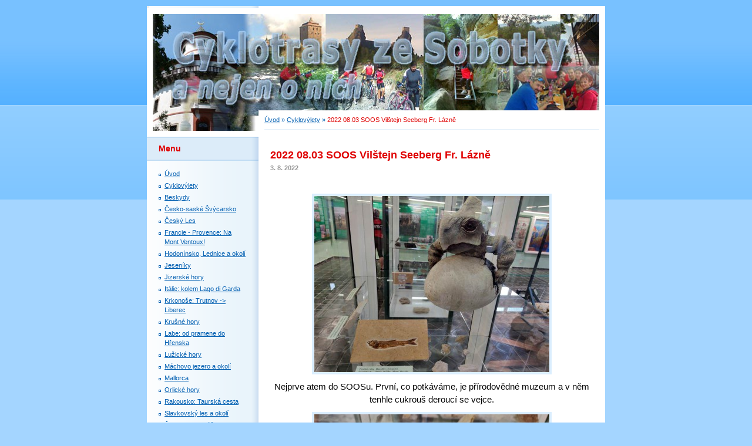

--- FILE ---
content_type: text/html; charset=UTF-8
request_url: https://cykloweb.eu/clanky/cyklovylety/2022-08.03-soos-vilstejn-seeberg-fr.-lazne.html
body_size: 15046
content:
<?xml version="1.0" encoding="utf-8"?>
<!DOCTYPE html PUBLIC "-//W3C//DTD XHTML 1.0 Transitional//EN" "http://www.w3.org/TR/xhtml1/DTD/xhtml1-transitional.dtd">
<html lang="cs" xml:lang="cs" xmlns="http://www.w3.org/1999/xhtml" xmlns:fb="http://ogp.me/ns/fb#">

      <head>

        <meta http-equiv="content-type" content="text/html; charset=utf-8" />
        <meta name="description" content="Ty nejlepší cyklotrasy v České republice a blízkém i vzdáleném okolí." />
        <meta name="keywords" content="cyklo,výlet,Sobotka,Český ráj,trasa,cyklotrasa" />
        <meta name="robots" content="all,follow" />
        <meta name="author" content="cykloweb.eu" />
        <meta name="viewport" content="width=device-width, initial-scale=1">
        <link href="/rss/articles/data.xml" rel="alternate" type="application/rss+xml" title="Všechny příspěvky" /><link href="/rss/articles/photos.xml" rel="alternate" type="application/rss+xml" title="Fotografie" /><link href="/rss/articles/comments.xml" rel="alternate" type="application/rss+xml" title="Komentáře" />
        <title>
            Nejlepší cyklotrasy v České republice i blízkém okolí - Cyklovýlety - 2022 08.03 SOOS Vilštejn Seeberg Fr. Lázně
        </title>
        <link rel="stylesheet" href="https://s3a.estranky.cz/css/uig.css" type="text/css" />
               					<link rel="stylesheet" href="/style.1656676156.1.css" type="text/css" />
<link rel="stylesheet" href="//code.jquery.com/ui/1.12.1/themes/base/jquery-ui.css">
<script src="//code.jquery.com/jquery-1.12.4.js"></script>
<script src="//code.jquery.com/ui/1.12.1/jquery-ui.js"></script>
<script type="text/javascript" src="https://s3c.estranky.cz/js/ui.js?nc=1" id="index_script" ></script><meta property="og:title" content="2022 08.03 SOOS Vilštejn Seeberg Fr. Lázně" />
<meta property="og:type" content="article" />
<meta property="og:url" content="https://cykloweb.eu/clanky/cyklovylety/2022-08.03-soos-vilstejn-seeberg-fr.-lazne.html" />
<meta property="og:image" content="https://cykloweb.eu/img/picture/6996/01_soos.jpg" />
<meta property="og:site_name" content="Nejlepší cyklotrasy v České republice i blízkém okolí" />
<meta property="og:description" content="Jedna přírodní zajímavost, tři hrady, jedny lázně a na teploměru 35 stupňů. To celé na 31 kilometrec..." />
			<script type="text/javascript">
				dataLayer = [{
					'subscription': 'true',
				}];
			</script>
			
    </head>
    <body class="">
        <!-- Wrapping the whole page, may have fixed or fluid width -->
        <div id="whole-page">

            

            <!-- Because of the matter of accessibility (text browsers,
            voice readers) we include a link leading to the page content and
            navigation } you'll probably want to hide them using display: none
            in your stylesheet -->

            <a href="#articles" class="accessibility-links">Jdi na obsah</a>
            <a href="#navigation" class="accessibility-links">Jdi na menu</a>

            <!-- We'll fill the document using horizontal rules thus separating
            the logical chunks of the document apart -->
            <hr />

            

			<!-- block for skyscraper and rectangle  -->
            <div id="sticky-box">
                <div id="sky-scraper-block">
                    
                    
                </div>
            </div>
            <!-- block for skyscraper and rectangle  -->

            <!-- Wrapping the document's visible part -->
            <div id="document">
                <div id="in-document">
                    
                    <!-- Hamburger icon -->
                    <button type="button" class="menu-toggle" onclick="menuToggle()" id="menu-toggle">
                    	<span></span>
                    	<span></span>
                    	<span></span>
                    </button>

                    <!-- header -->
  <div id="header">
     <div class="inner_frame">
        <!-- This construction allows easy image replacement -->
        <h1 class="head-left hidden">
  <a href="https://cykloweb.eu/" title="Nejlepší cyklotrasy v České republice i blízkém okolí" style="display:none;">Nejlepší cyklotrasy v České republice i blízkém okolí</a>
  <span title="Nejlepší cyklotrasy v České republice i blízkém okolí">
  </span>
</h1>
        <div id="header-decoration" class="decoration">
        </div>
     </div>
  </div>
<!-- /header -->


                    <!-- Possible clearing elements (more through the document) -->
                    <div id="clear1" class="clear">
                        &nbsp;
                    </div>
                    <hr />

                    <!-- body of the page -->
                    <div id="body">

                        <!-- main page content -->
                        <div id="content">
                            <!-- Breadcrumb navigation -->
<div id="breadcrumb-nav">
  <a href="/">Úvod</a> &raquo; <a href="/clanky/cyklovylety/">Cyklovýlety</a> &raquo; <span>2022 08.03 SOOS Vilštejn Seeberg Fr. Lázně</span>
</div>
<hr />

                            <!-- Article -->
  <div class="article">
    <!-- With headline can be done anything (i.e. image replacement) -->
<h2>
  <span class="span-a-title">2022 08.03 SOOS Vilštejn Seeberg Fr. Lázně</span>
  <span class="decoration" title="2022 08.03 SOOS Vilštejn Seeberg Fr. Lázně">
  </span></h2>

    <!--\ u_c_a_message \-->
    
    <!-- Text of the article -->
    <div class="first">
  <strong class="date">
    3. 8. 2022</strong>
</div>

    <div class="editor-area">
  <p align="center">&nbsp;</p>

<p align="center"><span style="font-family:arial,helvetica,sans-serif;"><a href="/fotoalbum/cyklotrasy/2022-07-08-marianske-lazne/2022-08.03-soos-vilstejn-seeberg-fr.-lazne/01_soos.html"><img alt="01_soos.jpg" class="text-picture" height="300" src="/img/picture/6996/01_soos.jpg" width="400" /></a></span></p>

<p align="center"><span style="font-family:arial,helvetica,sans-serif;"><span style="color: rgb(5, 5, 5); font-size: 15px;">Nejprve atem do SOOSu. První, co potkáváme, je přírodovědné muzeum a v něm tenhle cukrouš deroucí se vejce.</span></span></p>

<p align="center"><span style="font-family:arial,helvetica,sans-serif;"><a href="/fotoalbum/cyklotrasy/2022-07-08-marianske-lazne/2022-08.03-soos-vilstejn-seeberg-fr.-lazne/02_soos_mamuti_stolicka.html"><img alt="02_soos_mamuti_stolicka.jpg" class="text-picture" height="300" src="/img/picture/6997/02_soos_mamuti_stolicka.jpg" width="400" /></a></span></p>

<p align="center"><span style="font-family:arial,helvetica,sans-serif;"><span style="color: rgb(5, 5, 5); font-size: 15px;">Mamutova stolička. Jsem si říkal, jak mu asi smrdělo z chobotu, nebo jak se šťoural v mezizubních štěrbinách ... Já vím, to se tenkrát neřešilo, zubař je výdobytek moderní doby.</span></span></p>

<p align="center"><span style="font-family:arial,helvetica,sans-serif;"><a href="/fotoalbum/cyklotrasy/2022-07-08-marianske-lazne/2022-08.03-soos-vilstejn-seeberg-fr.-lazne/03_soos.html"><img alt="03_soos.jpg" class="text-picture" height="300" src="/img/picture/6998/03_soos.jpg" width="400" /></a></span></p>

<p align="center"><span style="font-family:arial,helvetica,sans-serif;"><span style="color: rgb(5, 5, 5); font-size: 15px;">A a taky tu mají tyhle obludky.</span></span></p>

<p align="center"><span style="font-family:arial,helvetica,sans-serif;"><a href="/fotoalbum/cyklotrasy/2022-07-08-marianske-lazne/2022-08.03-soos-vilstejn-seeberg-fr.-lazne/04_soos_cisarsky_pramen.html"><img alt="04_soos_cisarsky_pramen.jpg" class="text-picture" height="300" src="/img/picture/6999/04_soos_cisarsky_pramen.jpg" width="400" /></a></span></p>

<p align="center"><span style="font-family:arial,helvetica,sans-serif;"><span style="color: rgb(5, 5, 5); font-size: 15px;">Císařský pramen.</span></span></p>

<p align="center"><span style="font-family:arial,helvetica,sans-serif;"><a href="/fotoalbum/cyklotrasy/2022-07-08-marianske-lazne/2022-08.03-soos-vilstejn-seeberg-fr.-lazne/05_soos_cisarsky_pramen.html"><img alt="05_soos_cisarsky_pramen.jpg" class="text-picture" height="300" src="/img/picture/7000/05_soos_cisarsky_pramen.jpg" width="400" /></a></span></p>

<p align="center"><span style="font-family:arial,helvetica,sans-serif;"><span style="color: rgb(5, 5, 5); font-size: 15px;">Císařský pramen.</span></span></p>

<p align="center"><span style="font-family:arial,helvetica,sans-serif;"><a href="/fotoalbum/cyklotrasy/2022-07-08-marianske-lazne/2022-08.03-soos-vilstejn-seeberg-fr.-lazne/06_soos_cisarsky_pramen_text.html"><img alt="06_soos_cisarsky_pramen_text.jpg" class="text-picture" height="300" src="/img/picture/7001/06_soos_cisarsky_pramen_text.jpg" width="400" /></a></span></p>

<p align="center"><span style="font-family:arial,helvetica,sans-serif;"><span style="color: rgb(5, 5, 5); font-size: 15px;">Císařský pramen.</span></span></p>

<p align="center"><span style="font-family:arial,helvetica,sans-serif;"><a href="/fotoalbum/cyklotrasy/2022-07-08-marianske-lazne/2022-08.03-soos-vilstejn-seeberg-fr.-lazne/07_soos.html"><img alt="07_soos.jpg" class="text-picture" height="300" src="/img/picture/7002/07_soos.jpg" width="400" /></a></span></p>

<p align="center"><span style="font-family:arial,helvetica,sans-serif;"><span style="color: rgb(5, 5, 5); font-size: 15px;">Takové jsou tu cestičky.</span></span></p>

<p align="center"><span style="font-family:arial,helvetica,sans-serif;"><a href="/fotoalbum/cyklotrasy/2022-07-08-marianske-lazne/2022-08.03-soos-vilstejn-seeberg-fr.-lazne/08_soos_vyschlo.html"><img alt="08_soos_vyschlo.jpg" class="text-picture" height="300" src="/img/picture/7003/08_soos_vyschlo.jpg" width="400" /></a></span></p>

<p align="center"><span style="font-family:arial,helvetica,sans-serif;"><span style="color: rgb(5, 5, 5); font-size: 15px;">Kolem ale sucho a pusto.</span></span></p>

<p align="center"><span style="font-family:arial,helvetica,sans-serif;"><a href="/fotoalbum/cyklotrasy/2022-07-08-marianske-lazne/2022-08.03-soos-vilstejn-seeberg-fr.-lazne/09_soos_vyschlo.html"><img alt="09_soos_vyschlo.jpg" class="text-picture" height="300" src="/img/picture/7004/09_soos_vyschlo.jpg" width="400" /></a></span></p>

<p align="center"><span style="font-family:arial,helvetica,sans-serif;"><span style="color: rgb(5, 5, 5); font-size: 15px;">Nejlépe se tu stavit asi brzy z jara.</span></span></p>

<p align="center"><span style="font-family:arial,helvetica,sans-serif;"><a href="/fotoalbum/cyklotrasy/2022-07-08-marianske-lazne/2022-08.03-soos-vilstejn-seeberg-fr.-lazne/10_soos_vyschlo.html"><img alt="10_soos_vyschlo.jpg" class="text-picture" height="300" src="/img/picture/7005/10_soos_vyschlo.jpg" width="400" /></a></span></p>

<p align="center"><span style="font-family:arial,helvetica,sans-serif;"><a href="/fotoalbum/cyklotrasy/2022-07-08-marianske-lazne/2022-08.03-soos-vilstejn-seeberg-fr.-lazne/11_soos_vyschlo.html"><img alt="11_soos_vyschlo.jpg" class="text-picture" height="300" src="/img/picture/7006/11_soos_vyschlo.jpg" width="400" /></a></span></p>

<p align="center"><span style="font-family:arial,helvetica,sans-serif;"><span style="color: rgb(5, 5, 5); font-size: 15px;">Krajina jako na měsíci.</span></span></p>

<p align="center"><span style="font-family:arial,helvetica,sans-serif;"><a href="/fotoalbum/cyklotrasy/2022-07-08-marianske-lazne/2022-08.03-soos-vilstejn-seeberg-fr.-lazne/12_soos.html"><img alt="12_soos.jpg" class="text-picture" height="300" src="/img/picture/7007/12_soos.jpg" width="400" /></a></span></p>

<p align="center"><span style="font-family:arial,helvetica,sans-serif;"><span style="color: rgb(5, 5, 5); font-size: 15px;">Pokus o pohled do hlubin země.</span></span></p>

<p align="center"><span style="font-family:arial,helvetica,sans-serif;"><a href="/fotoalbum/cyklotrasy/2022-07-08-marianske-lazne/2022-08.03-soos-vilstejn-seeberg-fr.-lazne/13_soos.html"><img alt="13_soos.jpg" class="text-picture" height="300" src="/img/picture/7008/13_soos.jpg" width="400" /></a></span></p>

<p align="center"><span style="font-family:arial,helvetica,sans-serif;"><span style="color: rgb(5, 5, 5); font-size: 15px;">A ještě jednou pro porovnání.</span></span></p>

<p align="center"><span style="font-family:arial,helvetica,sans-serif;"><a href="/fotoalbum/cyklotrasy/2022-07-08-marianske-lazne/2022-08.03-soos-vilstejn-seeberg-fr.-lazne/14_soos.html"><img alt="14_soos.jpg" class="text-picture" height="300" src="/img/picture/7009/14_soos.jpg" width="400" /></a></span></p>

<p align="center"><span style="font-family:arial,helvetica,sans-serif;"><a href="/fotoalbum/cyklotrasy/2022-07-08-marianske-lazne/2022-08.03-soos-vilstejn-seeberg-fr.-lazne/15_soos_uhlicity_pramen.html"><img alt="15_soos_uhlicity_pramen.jpg" class="text-picture" height="300" src="/img/picture/7010/15_soos_uhlicity_pramen.jpg" width="400" /></a></span></p>

<p align="center"><span style="font-family:arial,helvetica,sans-serif;"><span style="color: rgb(5, 5, 5); font-size: 15px;">A další bublifuk, tenhle dělal asi největší kravál. Toto jsou mofety, vývěry CO2 skrz obyčejnou povrchovou vodu, tohle žádná léčivá voda není. Ba naopak. Pokud tu přistane ptáček, nebo přileze ještěrka či jad, je více než pravděpodobné, že díky CO2, kterého je tu při zemi až až, už tu zůstanou navěky.</span></span></p>

<p align="center"><span style="font-family:arial,helvetica,sans-serif;"><a href="/fotoalbum/cyklotrasy/2022-07-08-marianske-lazne/2022-08.03-soos-vilstejn-seeberg-fr.-lazne/16_soos.html"><img alt="16_soos.jpg" class="text-picture" height="300" src="/img/picture/7011/16_soos.jpg" width="400" /></a></span></p>

<p align="center"><span style="font-family:arial,helvetica,sans-serif;"><a href="/fotoalbum/cyklotrasy/2022-07-08-marianske-lazne/2022-08.03-soos-vilstejn-seeberg-fr.-lazne/17_soos_pramen_vera.html"><img alt="17_soos_pramen_vera.jpg" class="text-picture" src="/img/picture/7012/17_soos_pramen_vera.jpg" style="width: 300px; height: 401px;" /></a></span></p>

<p align="center"><span style="font-family:arial,helvetica,sans-serif;"><span style="color: rgb(5, 5, 5); font-size: 15px;">Pramen Věra je zaplaven vodou z rašelinného jezírka, takže není pitný, jeho voda je znečištěna humáty.</span></span></p>

<p align="center"><span style="font-family:arial,helvetica,sans-serif;"><a href="/fotoalbum/cyklotrasy/2022-07-08-marianske-lazne/2022-08.03-soos-vilstejn-seeberg-fr.-lazne/18_soos_uzkokolejka.html"><img alt="18_soos_uzkokolejka.jpg" class="text-picture" height="401" src="/img/picture/7013/18_soos_uzkokolejka.jpg" width="300" /></a></span></p>

<p align="center"><span style="font-family:arial,helvetica,sans-serif;"><span style="color: rgb(5, 5, 5); font-size: 15px;">Už Mattoni tu těžil a zpracovával rašelinu pro Karlovy Lázně a Kyselku. Od té doby je tu tahle úzkokolejka.</span></span></p>

<p align="center"><span style="font-family:arial,helvetica,sans-serif;"><a href="/fotoalbum/cyklotrasy/2022-07-08-marianske-lazne/2022-08.03-soos-vilstejn-seeberg-fr.-lazne/19_soos.html"><img alt="19_soos.jpg" class="text-picture" height="300" src="/img/picture/7014/19_soos.jpg" width="400" /></a></span></p>

<p align="center"><span style="font-family:arial,helvetica,sans-serif;"><span style="color: rgb(5, 5, 5); font-size: 15px;">Tak vida, o kus dál ptáčci hynou a tady se normálně producíruje na rybníku lyska (a nebyla tu sama). Vůbec nevypadala přidušeně.</span></span></p>

<p align="center"><span style="font-family:arial,helvetica,sans-serif;"><a href="/fotoalbum/cyklotrasy/2022-07-08-marianske-lazne/2022-08.03-soos-vilstejn-seeberg-fr.-lazne/20_soos_tovarna_mattoni.html"><img alt="20_soos_tovarna_mattoni.jpg" class="text-picture" height="300" src="/img/picture/7015/20_soos_tovarna_mattoni.jpg" width="400" /></a></span></p>

<p align="center"><span style="font-family:arial,helvetica,sans-serif;"><span style="color: rgb(5, 5, 5); font-size: 15px;">Mattoniho továrna v Soosu v roce 1868 (nahoře) a před zbouráním v roce 1960.</span></span></p>

<p align="center"><span style="font-family:arial,helvetica,sans-serif;"><a href="/fotoalbum/cyklotrasy/2022-07-08-marianske-lazne/2022-08.03-soos-vilstejn-seeberg-fr.-lazne/21_zelena_hrnecky_na_plote.html"><img alt="21_zelena_hrnecky_na_plote.jpg" class="text-picture" height="300" src="/img/picture/7016/21_zelena_hrnecky_na_plote.jpg" width="400" /></a></span></p>

<p align="center"><span style="font-family:arial,helvetica,sans-serif;"><span style="color: rgb(5, 5, 5); font-size: 15px;">Sen šíleného sběratele hrnečků.</span></span></p>

<p align="center"><span style="font-family:arial,helvetica,sans-serif;"><a href="/fotoalbum/cyklotrasy/2022-07-08-marianske-lazne/2022-08.03-soos-vilstejn-seeberg-fr.-lazne/22_zelena_hrnecky_na_plote.html"><img alt="22_zelena_hrnecky_na_plote.jpg" class="text-picture" height="300" src="/img/picture/7017/22_zelena_hrnecky_na_plote.jpg" width="400" /></a></span></p>

<p align="center"><span style="font-family:arial,helvetica,sans-serif;"><span style="color: rgb(5, 5, 5); font-size: 15px;">Nekonečný plaňkový plot. Vůbec jsem se neodvážil odhadovat, kolik kaolínových krasavců tady ukončilo svojí pouť.</span></span></p>

<p align="center"><span style="font-family:arial,helvetica,sans-serif;"><a href="/fotoalbum/cyklotrasy/2022-07-08-marianske-lazne/2022-08.03-soos-vilstejn-seeberg-fr.-lazne/23_skalna_vilstejn.html"><img alt="23_skalna_vilstejn.jpg" class="text-picture" height="300" src="/img/picture/7018/23_skalna_vilstejn.jpg" width="400" /></a></span></p>

<p align="center"><span style="font-family:arial,helvetica,sans-serif;"><span style="color: rgb(5, 5, 5); font-size: 15px;">Vildštejn ve Skalné.</span></span></p>

<p align="center"><span style="font-family:arial,helvetica,sans-serif;"><a href="/fotoalbum/cyklotrasy/2022-07-08-marianske-lazne/2022-08.03-soos-vilstejn-seeberg-fr.-lazne/24_skalna_vilstejn.html"><img alt="24_skalna_vilstejn.jpg" class="text-picture" height="300" src="/img/picture/7019/24_skalna_vilstejn.jpg" width="400" /></a></span></p>

<p align="center"><span style="font-family:arial,helvetica,sans-serif;"><span style="color: rgb(5, 5, 5); font-size: 15px;">Románský hrad byl založen kolem roku 1200. Až do roku 1799 sloužil jako panské sídlo, poté byl na předhradí postaven nový rokokový zámek a od roku 1843 sloužil jako sladovna pivovaru. Románský hrad byl založen kolem roku 1200. Až do roku 1799 sloužil jako panské sídlo, poté byl na předhradí postaven nový rokokový zámek a od roku 1843 sloužil jako sladovna pivovaru.</span></span></p>

<p align="center"><span style="font-family:arial,helvetica,sans-serif;"><a href="/fotoalbum/cyklotrasy/2022-07-08-marianske-lazne/2022-08.03-soos-vilstejn-seeberg-fr.-lazne/23_skalna_vilstejn_miroslav_pumr.html"><img alt="23_skalna_vilstejn_miroslav_pumr.jpg" class="text-picture" height="400" src="/img/picture/7020/23_skalna_vilstejn_miroslav_pumr.jpg" width="300" /></a></span></p>

<p align="center"><span style="font-family:arial,helvetica,sans-serif;"><span style="color: rgb(5, 5, 5); font-size: 15px;">Po roce 1945 byly hrad i zámek zestátněny a začaly chátrat. Koncem 90. let 20. století hrad i zbytky zámku získal Miroslav Pumr, kterému se podařilo oba objekty opravit a zpřístupnit veřejnosti.</span><br style="color: rgb(5, 5, 5); font-family: &quot;Segoe UI Historic&quot;, &quot;Segoe UI&quot;, Helvetica, Arial, sans-serif; font-size: 15px;" />
<span style="color: rgb(5, 5, 5); font-size: 15px;">V 56 letech v r. 2016 však umírá.</span></span></p>

<p align="center"><span style="font-family:arial,helvetica,sans-serif;"><a href="/fotoalbum/cyklotrasy/2022-07-08-marianske-lazne/2022-08.03-soos-vilstejn-seeberg-fr.-lazne/25_skalna_vilstejn.html"><img alt="25_skalna_vilstejn.jpg" class="text-picture" height="300" src="/img/picture/7021/25_skalna_vilstejn.jpg" width="400" /></a></span></p>

<p align="center"><span style="font-family:arial,helvetica,sans-serif;"><span style="color: rgb(5, 5, 5); font-size: 15px;">Do hradu jsme nešli, muzeum hasičů nás opravdu nelákalo, a tak jsme omrkli to ostatní, co šlo.</span></span></p>

<p align="center"><span style="font-family:arial,helvetica,sans-serif;"><a href="/fotoalbum/cyklotrasy/2022-07-08-marianske-lazne/2022-08.03-soos-vilstejn-seeberg-fr.-lazne/26_skalna_vilstejn.html"><img alt="26_skalna_vilstejn.jpg" class="text-picture" height="300" src="/img/picture/7022/26_skalna_vilstejn.jpg" width="400" /></a></span></p>

<p align="center"><span style="font-family:arial,helvetica,sans-serif;"><span style="color: rgb(5, 5, 5); font-size: 15px;">Třeba tohle přízemí v opravované části hradu.</span></span></p>

<p align="center"><span style="font-family:arial,helvetica,sans-serif;"><a href="/fotoalbum/cyklotrasy/2022-07-08-marianske-lazne/2022-08.03-soos-vilstejn-seeberg-fr.-lazne/27_skalna_vilstejn.html"><img alt="27_skalna_vilstejn.jpg" class="text-picture" height="300" src="/img/picture/7023/27_skalna_vilstejn.jpg" width="400" /></a></span></p>

<p align="center"><span style="font-family:arial,helvetica,sans-serif;"><span style="color: rgb(5, 5, 5); font-size: 15px;">Kde, jako snad na každém hradu, musí ukázat něco z útrpného práva.</span></span></p>

<p align="center"><span style="font-family:arial,helvetica,sans-serif;"><img alt="28_skalna_vilstejn.jpg" class="text-picture" height="300" src="/img/picture/7024/28_skalna_vilstejn.jpg" width="400" /></span></p>

<p align="center"><span style="font-family:arial,helvetica,sans-serif;"><span style="color: rgb(5, 5, 5); font-size: 15px;">Pohled do opravené části, dole tu je tato hezká hospůdka.</span></span></p>

<p align="center"><span style="font-family:arial,helvetica,sans-serif;"><a href="/fotoalbum/cyklotrasy/2022-07-08-marianske-lazne/2022-08.03-soos-vilstejn-seeberg-fr.-lazne/29_skalna_vilstejn.html"><img alt="29_skalna_vilstejn.jpg" class="text-picture" height="401" src="/img/picture/7025/29_skalna_vilstejn.jpg" width="300" /></a></span></p>

<p align="center"><span style="font-family:arial,helvetica,sans-serif;"><span style="color: rgb(5, 5, 5); font-size: 15px;">Pohled na opravenou část.</span></span></p>

<p align="center"><span style="font-family:arial,helvetica,sans-serif;"><a href="/fotoalbum/cyklotrasy/2022-07-08-marianske-lazne/2022-08.03-soos-vilstejn-seeberg-fr.-lazne/30_skalna_vilstejn.html"><img alt="30_skalna_vilstejn.jpg" class="text-picture" height="300" src="/img/picture/7026/30_skalna_vilstejn.jpg" width="400" /></a></span></p>

<p align="center"><span style="font-family:arial,helvetica,sans-serif;"><span style="color: rgb(5, 5, 5); font-size: 15px;">A ještě jednou.</span></span></p>

<p align="center"><span style="font-family:arial,helvetica,sans-serif;"><a href="/fotoalbum/cyklotrasy/2022-07-08-marianske-lazne/2022-08.03-soos-vilstejn-seeberg-fr.-lazne/23_skalna_vilstejn_pred_rekonstrukci.html"><img alt="23_skalna_vilstejn_pred_rekonstrukci.jpg" class="text-picture" height="533" src="/img/picture/7027/23_skalna_vilstejn_pred_rekonstrukci.jpg" width="400" /></a></span></p>

<p align="center"><span style="font-family:arial,helvetica,sans-serif;"><span style="color: rgb(5, 5, 5); font-size: 15px;">Pár fotek, z čeho to tu p. Pumr vysekal. Obdivuhodné!</span></span></p>

<p align="center"><span style="font-family:arial,helvetica,sans-serif;"><a href="/fotoalbum/cyklotrasy/2022-07-08-marianske-lazne/2022-08.03-soos-vilstejn-seeberg-fr.-lazne/31_stary_rybnik_zricenina.html"><img alt="31_stary_rybnik_zricenina.jpg" class="text-picture" height="400" src="/img/picture/7028/31_stary_rybnik_zricenina.jpg" width="300" /></a></span></p>

<p align="center"><span style="font-family:arial,helvetica,sans-serif;"><span style="color: rgb(5, 5, 5); font-size: 15px;">O kus dál je ve Starém Rybníku taky hrad. Z něj už ale mnoho nezbývá a ani se k němu nedá dostat. Vyfotit se jen skrz plot, to je ta zbořenina až na konci, to před tím je stejnojmenná zřícenina zámku (ale už jsme tu viděli cedulku se stavebním povolením, takže ...???).</span></span></p>

<p align="center"><span style="font-family:arial,helvetica,sans-serif;"><a href="/fotoalbum/cyklotrasy/2022-07-08-marianske-lazne/2022-08.03-soos-vilstejn-seeberg-fr.-lazne/32_seeberg.html"><img alt="32_seeberg.jpg" class="text-picture" height="300" src="/img/picture/7029/32_seeberg.jpg" width="400" /></a></span></p>

<p align="center"><span style="font-family:arial,helvetica,sans-serif;"><span style="color: rgb(5, 5, 5); font-size: 15px;">Po krátkém kopečku jsme na Seebergu. Teploměr ukazuje 34 ve stínu a tak naše kroky vedou nejprve do stejnojmenné hospody naproti.</span></span></p>

<table align="center" border="0" cellpadding="1" cellspacing="1" style="width:600px;">
	<tbody>
		<tr>
			<td>
			<p align="center"><span style="font-family:arial,helvetica,sans-serif;"><a href="/fotoalbum/cyklotrasy/2022-07-08-marianske-lazne/2022-08.03-soos-vilstejn-seeberg-fr.-lazne/33_seeberg_restaurant_spagety.html"><img alt="33_seeberg_restaurant_spagety.jpg" class="text-picture" height="400" src="/img/picture/7030/33_seeberg_restaurant_spagety.jpg" width="300" /></a></span></p>
			</td>
			<td>
			<p align="center"><span style="font-family:arial,helvetica,sans-serif;"><a href="/fotoalbum/cyklotrasy/2022-07-08-marianske-lazne/2022-08.03-soos-vilstejn-seeberg-fr.-lazne/34_seeberg_restaurant_tagliatele.html"><img alt="34_seeberg_restaurant_tagliatele.jpg" class="text-picture" height="400" src="/img/picture/7031/34_seeberg_restaurant_tagliatele.jpg" width="300" /></a></span></p>
			</td>
		</tr>
		<tr>
			<td style="text-align: center;"><span style="font-family:arial,helvetica,sans-serif;"><span style="color: rgb(5, 5, 5); font-size: 15px;">K neuvěření, jídlo nám přinesl opravdový Ital v zástěře a dlužno dodat, že jak tyto špagety,</span></span></td>
			<td style="text-align: center;"><span style="font-family:arial,helvetica,sans-serif;"><span style="color: rgb(5, 5, 5); font-size: 15px;">tak i tyto tagliatele byly výborné a oboje bylo překvapivě lehké.</span></span></td>
		</tr>
	</tbody>
</table>

<p align="center"><span style="font-family:arial,helvetica,sans-serif;"><a href="/fotoalbum/cyklotrasy/2022-07-08-marianske-lazne/2022-08.03-soos-vilstejn-seeberg-fr.-lazne/35_seeberg_restaurant.html"><img alt="35_seeberg_restaurant.jpg" class="text-picture" height="300" src="/img/picture/7032/35_seeberg_restaurant.jpg" width="400" /></a></span></p>

<p align="center"><span style="font-family:arial,helvetica,sans-serif;">Restaurant Seeberg.</span></p>

<p align="center"><span style="font-family:arial,helvetica,sans-serif;"><a href="/fotoalbum/cyklotrasy/2022-07-08-marianske-lazne/2022-08.03-soos-vilstejn-seeberg-fr.-lazne/36_seeberg.html"><img alt="36_seeberg.jpg" class="text-picture" height="300" src="/img/picture/7033/36_seeberg.jpg" width="400" /></a></span></p>

<p align="center"><span style="font-family:arial,helvetica,sans-serif;"><span style="color: rgb(5, 5, 5); font-size: 15px;">Seebeg je státní, takže veřejně přístupný.</span></span></p>

<p align="center"><span style="font-family:arial,helvetica,sans-serif;"><a href="/fotoalbum/cyklotrasy/2022-07-08-marianske-lazne/2022-08.03-soos-vilstejn-seeberg-fr.-lazne/37_seeberg.html"><img alt="37_seeberg.jpg" class="text-picture" height="300" src="/img/picture/7034/37_seeberg.jpg" width="400" /></a></span></p>

<p align="center"><span style="font-family:arial,helvetica,sans-serif;"><span style="color: rgb(5, 5, 5); font-size: 15px;">Dá se tedy prolézt odshora až dolů. Je třeba brát v úvahu, že se vlastně jedná o rekonstrukci zříceniny (no ano, soudruzi ...), takže uvnitř není nic původního, spíš to vypadá jako novostavba, než jako gotika, na kterou jsme zvyklí.</span></span></p>

<p align="center"><span style="font-family:arial,helvetica,sans-serif;"><a href="/fotoalbum/cyklotrasy/2022-07-08-marianske-lazne/2022-08.03-soos-vilstejn-seeberg-fr.-lazne/38_seeberg.html"><img alt="38_seeberg.jpg" class="text-picture" height="300" src="/img/picture/7035/38_seeberg.jpg" width="400" /></a></span></p>

<p align="center"><span style="font-family:arial,helvetica,sans-serif;"><span style="color: rgb(5, 5, 5); font-size: 15px;">V předhradí navíc instalovali tuhle stodolu (vlevo), v ní jsou exponáty selské.</span></span></p>

<p align="center"><span style="font-family:arial,helvetica,sans-serif;"><a href="/fotoalbum/cyklotrasy/2022-07-08-marianske-lazne/2022-08.03-soos-vilstejn-seeberg-fr.-lazne/39_seeberg.html"><img alt="39_seeberg.jpg" class="text-picture" height="300" src="/img/picture/7036/39_seeberg.jpg" width="400" /></a></span></p>

<p align="center"><span style="font-family:arial,helvetica,sans-serif;"><span style="color: rgb(5, 5, 5); font-size: 15px;">Historie hradu sahá až do konce 11. století a za Přemyslovců býval strategickým bodem. Ve 2. polovině 16. století byl renesančně upraven, ovšem sto let poté jej silně poškodil nájezd Švédů a hrad začal chátrat. Zachránila ho až rekonstrukce ve 2. polovině 20. století.</span><br style="color: rgb(5, 5, 5); font-family: &quot;Segoe UI Historic&quot;, &quot;Segoe UI&quot;, Helvetica, Arial, sans-serif; font-size: 15px;" />
<span style="color: rgb(5, 5, 5); font-size: 15px;">Současná hradní expozice představuje dějiny interiérů a nábytku v 19. století, černou kuchyni, venkovské nástroje řemeslníků v 19. století nebo historii porcelánu.</span></span></p>

<p align="center"><span style="font-family:arial,helvetica,sans-serif;"><a href="/fotoalbum/cyklotrasy/2022-07-08-marianske-lazne/2022-08.03-soos-vilstejn-seeberg-fr.-lazne/40_seeberg.html"><img alt="40_seeberg.jpg" class="text-picture" height="300" src="/img/picture/7037/40_seeberg.jpg" width="400" /></a></span></p>

<p align="center"><span style="font-family:arial,helvetica,sans-serif;"><span style="color: rgb(5, 5, 5); font-size: 15px;">Nádvoří.</span></span></p>

<p align="center"><span style="font-family:arial,helvetica,sans-serif;"><a href="/fotoalbum/cyklotrasy/2022-07-08-marianske-lazne/2022-08.03-soos-vilstejn-seeberg-fr.-lazne/41_seeberg.html"><img alt="41_seeberg.jpg" class="text-picture" height="300" src="/img/picture/7038/41_seeberg.jpg" width="400" /></a></span></p>

<p align="center"><span style="font-family:arial,helvetica,sans-serif;"><span style="color: rgb(5, 5, 5); font-size: 15px;">Z něj vedou vpravo dveře do kaple.</span></span></p>

<p align="center"><span style="font-family:arial,helvetica,sans-serif;"><a href="/fotoalbum/cyklotrasy/2022-07-08-marianske-lazne/2022-08.03-soos-vilstejn-seeberg-fr.-lazne/42_seeberg.html"><img alt="42_seeberg.jpg" class="text-picture" height="300" src="/img/picture/7039/42_seeberg.jpg" width="400" /></a></span></p>

<p align="center"><span style="font-family:arial,helvetica,sans-serif;"><span style="color: rgb(5, 5, 5); font-size: 15px;">Pod arkádami se projde to tohoto sálu.</span></span></p>

<p align="center"><span style="font-family:arial,helvetica,sans-serif;"><a href="/fotoalbum/cyklotrasy/2022-07-08-marianske-lazne/2022-08.03-soos-vilstejn-seeberg-fr.-lazne/43_seeberg.html"><img alt="43_seeberg.jpg" class="text-picture" height="300" src="/img/picture/7040/43_seeberg.jpg" width="400" /></a></span></p>

<p align="center"><span style="font-family:arial,helvetica,sans-serif;"><span style="color: rgb(5, 5, 5); font-size: 15px;">Po schodech dolů a je tu nějaká lovecká instalace (za kvalitu se omlouvám, nevšiml jsem si, že nebylo doostřeno).</span></span></p>

<p align="center"><span style="font-family:arial,helvetica,sans-serif;"><a href="/fotoalbum/cyklotrasy/2022-07-08-marianske-lazne/2022-08.03-soos-vilstejn-seeberg-fr.-lazne/44_seeberg.html"><img alt="44_seeberg.jpg" class="text-picture" height="300" src="/img/picture/7041/44_seeberg.jpg" width="400" /></a></span></p>

<p align="center"><span style="font-family:arial,helvetica,sans-serif;"><span style="color: rgb(5, 5, 5); font-size: 15px;">A o patro níž jsou sklepy. No, sklepy, přístupný je pouze tento jeden.</span></span></p>

<p align="center"><span style="font-family:arial,helvetica,sans-serif;"><a href="/fotoalbum/cyklotrasy/2022-07-08-marianske-lazne/2022-08.03-soos-vilstejn-seeberg-fr.-lazne/45_seeberg.html"><img alt="45_seeberg.jpg" class="text-picture" height="300" src="/img/picture/7042/45_seeberg.jpg" width="400" /></a></span></p>

<p align="center"><span style="font-family:arial,helvetica,sans-serif;"><span style="color: rgb(5, 5, 5); font-size: 15px;">Krásně vyštukované betonem (chápu, asi to nešlo jinak), jako byste byly v paneláku.</span></span></p>

<p align="center"><span style="font-family:arial,helvetica,sans-serif;"><a href="/fotoalbum/cyklotrasy/2022-07-08-marianske-lazne/2022-08.03-soos-vilstejn-seeberg-fr.-lazne/46_seeberg.html"><img alt="46_seeberg.jpg" class="text-picture" height="300" src="/img/picture/7043/46_seeberg.jpg" width="400" /></a></span></p>

<p align="center"><span style="font-family:arial,helvetica,sans-serif;"><span style="color: rgb(5, 5, 5); font-size: 15px;">Takže raději zase nahoru, kde vystavuje své obrazy kdosi, koho jsem si nezapamatoval.</span></span></p>

<p align="center"><span style="font-family:arial,helvetica,sans-serif;"><a href="/fotoalbum/cyklotrasy/2022-07-08-marianske-lazne/2022-08.03-soos-vilstejn-seeberg-fr.-lazne/47_seeberg.html"><img alt="47_seeberg.jpg" class="text-picture" height="300" src="/img/picture/7044/47_seeberg.jpg" width="400" /></a></span></p>

<p align="center"><span style="font-family:arial,helvetica,sans-serif;"><span style="color: rgb(5, 5, 5); font-size: 15px;">Kuk oknem na nádvoří.</span></span></p>

<p align="center"><span style="font-family:arial,helvetica,sans-serif;"><a href="/fotoalbum/cyklotrasy/2022-07-08-marianske-lazne/2022-08.03-soos-vilstejn-seeberg-fr.-lazne/48_seeberg.html"><img alt="48_seeberg.jpg" class="text-picture" height="300" src="/img/picture/7045/48_seeberg.jpg" width="400" /></a></span></p>

<p align="center"><span style="font-family:arial,helvetica,sans-serif;"><span style="color: rgb(5, 5, 5); font-size: 15px;">Vpravo je nějaká zasedací místnost, snad místo svatebních obřadů?</span></span></p>

<p align="center"><span style="font-family:arial,helvetica,sans-serif;"><a href="/fotoalbum/cyklotrasy/2022-07-08-marianske-lazne/2022-08.03-soos-vilstejn-seeberg-fr.-lazne/49_seeberg.html"><img alt="49_seeberg.jpg" class="text-picture" height="300" src="/img/picture/7046/49_seeberg.jpg" width="400" /></a></span></p>

<p align="center"><span style="font-family:arial,helvetica,sans-serif;"><span style="color: rgb(5, 5, 5); font-size: 15px;">Další kuk do předhradí.</span></span></p>

<p align="center"><span style="font-family:arial,helvetica,sans-serif;"><a href="/fotoalbum/cyklotrasy/2022-07-08-marianske-lazne/2022-08.03-soos-vilstejn-seeberg-fr.-lazne/50_seeberg.html"><img alt="50_seeberg.jpg" class="text-picture" height="300" src="/img/picture/7047/50_seeberg.jpg" width="400" /></a></span></p>

<p align="center"><span style="font-family:arial,helvetica,sans-serif;"><span style="color: rgb(5, 5, 5); font-size: 15px;">Z téhle chodby se dá dívat do jednotlivých &quot;pokojů&quot;, kde je již zmíněná expozice nějakého nábytku, takže bez komentáře.</span></span></p>

<p align="center"><span style="font-family:arial,helvetica,sans-serif;"><a href="/fotoalbum/cyklotrasy/2022-07-08-marianske-lazne/2022-08.03-soos-vilstejn-seeberg-fr.-lazne/51_seeberg.html"><img alt="51_seeberg.jpg" class="text-picture" height="150" src="/img/picture/7049/51_seeberg.jpg" width="200" /></a><a href="/fotoalbum/cyklotrasy/2022-07-08-marianske-lazne/2022-08.03-soos-vilstejn-seeberg-fr.-lazne/53_seeberg.html"><img alt="53_seeberg.jpg" class="text-picture" height="150" src="/img/picture/7050/53_seeberg.jpg" width="200" /></a></span></p>

<p align="center"><span style="font-family:arial,helvetica,sans-serif;"><a href="/fotoalbum/cyklotrasy/2022-07-08-marianske-lazne/2022-08.03-soos-vilstejn-seeberg-fr.-lazne/54_seeberg.html"><img alt="54_seeberg.jpg" class="text-picture" height="300" src="/img/picture/7051/54_seeberg.jpg" width="400" /></a></span></p>

<p align="center"><span style="font-family:arial,helvetica,sans-serif;"><span style="color: rgb(5, 5, 5); font-size: 15px;">Dá se vylézt ještě výš, kde se teprve expozice připravuje.</span></span></p>

<p align="center"><span style="font-family:arial,helvetica,sans-serif;"><a href="/fotoalbum/cyklotrasy/2022-07-08-marianske-lazne/2022-08.03-soos-vilstejn-seeberg-fr.-lazne/55_seeberg.html"><img alt="55_seeberg.jpg" class="text-picture" height="300" src="/img/picture/7052/55_seeberg.jpg" width="400" /></a></span></p>

<p align="center"><span style="font-family:arial,helvetica,sans-serif;"><span style="color: rgb(5, 5, 5); font-size: 15px;">Odtud už je vidět parkán(?).</span></span></p>

<p align="center"><span style="font-family:arial,helvetica,sans-serif;"><a href="/fotoalbum/cyklotrasy/2022-07-08-marianske-lazne/2022-08.03-soos-vilstejn-seeberg-fr.-lazne/56_seeberg.html"><img alt="56_seeberg.jpg" class="text-picture" height="300" src="/img/picture/7053/56_seeberg.jpg" width="400" /></a></span></p>

<p align="center"><span style="font-family:arial,helvetica,sans-serif;"><span style="color: rgb(5, 5, 5); font-size: 15px;">I do příkopu.</span></span></p>

<p align="center"><span style="font-family:arial,helvetica,sans-serif;"><a href="/fotoalbum/cyklotrasy/2022-07-08-marianske-lazne/2022-08.03-soos-vilstejn-seeberg-fr.-lazne/57_seeberg.html"><img alt="57_seeberg.jpg" class="text-picture" height="300" src="/img/picture/7054/57_seeberg.jpg" width="400" /></a></span></p>

<p align="center"><span style="font-family:arial,helvetica,sans-serif;"><span style="color: rgb(5, 5, 5); font-size: 15px;">Úplně nahoře je knihovna.</span></span></p>

<p align="center"><span style="font-family:arial,helvetica,sans-serif;"><a href="/fotoalbum/cyklotrasy/2022-07-08-marianske-lazne/2022-08.03-soos-vilstejn-seeberg-fr.-lazne/58_seeberg.html"><img alt="58_seeberg.jpg" class="text-picture" height="300" src="/img/picture/7055/58_seeberg.jpg" width="400" /></a></span></p>

<p align="center"><span style="font-family:arial,helvetica,sans-serif;"><span style="color: rgb(5, 5, 5); font-size: 15px;">A vedle snad komůrka knihovníka ...</span></span></p>

<p align="center"><span style="font-family:arial,helvetica,sans-serif;"><a href="/fotoalbum/cyklotrasy/2022-07-08-marianske-lazne/2022-08.03-soos-vilstejn-seeberg-fr.-lazne/59_seeberg.html"><img alt="59_seeberg.jpg" class="text-picture" height="300" src="/img/picture/7056/59_seeberg.jpg" width="400" /></a></span></p>

<p align="center"><span style="font-family:arial,helvetica,sans-serif;"><span style="color: rgb(5, 5, 5); font-size: 15px;">Schody vpředu jsem se dostal do knihovny, těmi dřevěnými nyní sejdu dolů</span></span></p>

<p align="center"><span style="font-family:arial,helvetica,sans-serif;"><a href="/fotoalbum/cyklotrasy/2022-07-08-marianske-lazne/2022-08.03-soos-vilstejn-seeberg-fr.-lazne/60_seeberg.html"><img alt="60_seeberg.jpg" class="text-picture" height="300" src="/img/picture/7057/60_seeberg.jpg" width="400" /></a></span></p>

<p align="center"><span style="font-family:arial,helvetica,sans-serif;"><span style="color: rgb(5, 5, 5); font-size: 15px;">Na konci chodby je k vidění černá kuchyně.</span></span></p>

<p align="center"><span style="font-family:arial,helvetica,sans-serif;"><a href="/fotoalbum/cyklotrasy/2022-07-08-marianske-lazne/2022-08.03-soos-vilstejn-seeberg-fr.-lazne/61_seeberg.html"><img alt="61_seeberg.jpg" class="text-picture" height="300" src="/img/picture/7058/61_seeberg.jpg" width="400" /></a></span></p>

<p align="center"><span style="font-family:arial,helvetica,sans-serif;"><span style="color: rgb(5, 5, 5); font-size: 15px;">Ta jediná tu působí středověce.</span></span></p>

<p align="center"><span style="font-family:arial,helvetica,sans-serif;"><a href="/fotoalbum/cyklotrasy/2022-07-08-marianske-lazne/2022-08.03-soos-vilstejn-seeberg-fr.-lazne/62_seeberg.html"><img alt="62_seeberg.jpg" class="text-picture" height="300" src="/img/picture/7059/62_seeberg.jpg" width="400" /></a></span></p>

<p align="center"><span style="font-family:arial,helvetica,sans-serif;"><span style="color: rgb(5, 5, 5); font-size: 15px;">Balkón u kuchyně, snad místo kudy vylévali pomeje a jiné chutné věci do příkopu.</span></span></p>

<p align="center"><span style="font-family:arial,helvetica,sans-serif;"><a href="/fotoalbum/cyklotrasy/2022-07-08-marianske-lazne/2022-08.03-soos-vilstejn-seeberg-fr.-lazne/63_seeberg.html"><img alt="63_seeberg.jpg" class="text-picture" height="300" src="/img/picture/7060/63_seeberg.jpg" width="400" /></a></span></p>

<p align="center"><span style="font-family:arial,helvetica,sans-serif;"><span style="color: rgb(5, 5, 5); font-size: 15px;">Hrad z parkánu.</span></span></p>

<p align="center"><span style="font-family:arial,helvetica,sans-serif;"><a href="/fotoalbum/cyklotrasy/2022-07-08-marianske-lazne/2022-08.03-soos-vilstejn-seeberg-fr.-lazne/64_seeberg.html"><img alt="64_seeberg.jpg" class="text-picture" height="300" src="/img/picture/7061/64_seeberg.jpg" width="400" /></a></span></p>

<p align="center"><span style="font-family:arial,helvetica,sans-serif;"><span style="color: rgb(5, 5, 5); font-size: 15px;">A ještě jednou předhradí. Škoda, že tu nemají alespoň nějakého psaného průvodce, alespoň já jsem žádného nenašel a ani v pokladně nic nedostal.</span></span></p>

<p align="center"><span style="font-family:arial,helvetica,sans-serif;"><a href="/fotoalbum/cyklotrasy/2022-07-08-marianske-lazne/2022-08.03-soos-vilstejn-seeberg-fr.-lazne/65_rybnik_amerika.html"><img alt="65_rybnik_amerika.jpg" class="text-picture" height="300" src="/img/picture/7062/65_rybnik_amerika.jpg" width="400" /></a></span></p>

<p align="center"><span style="font-family:arial,helvetica,sans-serif;"><span style="color: rgb(5, 5, 5); font-size: 15px;">A to je Amerika, sjeli jsme z kopečka až k Fr. Lázním.</span></span></p>

<p align="center"><span style="font-family:arial,helvetica,sans-serif;"><a href="/fotoalbum/cyklotrasy/2022-07-08-marianske-lazne/2022-08.03-soos-vilstejn-seeberg-fr.-lazne/66_od_ameriky_k_frantiskovym_laznim.html"><img alt="66_od_ameriky_k_frantiskovym_laznim.jpg" class="text-picture" height="300" src="/img/picture/7063/66_od_ameriky_k_frantiskovym_laznim.jpg" width="400" /></a></span></p>

<p align="center"><span style="font-family:arial,helvetica,sans-serif;"><span style="color: rgb(5, 5, 5); font-size: 15px;">Od rybníka k nim vede tato krásná alej.</span></span></p>

<table align="center" border="0" cellpadding="1" cellspacing="1" style="width:500px;">
	<tbody>
		<tr>
			<td>
			<p align="center"><span style="font-family:arial,helvetica,sans-serif;"><a href="/fotoalbum/cyklotrasy/2022-07-08-marianske-lazne/2022-08.03-soos-vilstejn-seeberg-fr.-lazne/67_frantiskovy_lazne_frantisek.html"><img alt="67_frantiskovy_lazne_frantisek.jpg" class="text-picture" height="333" src="/img/picture/7064/67_frantiskovy_lazne_frantisek.jpg" width="250" /></a></span></p>
			</td>
			<td>
			<p align="center"><span style="font-family:arial,helvetica,sans-serif;"><a href="/fotoalbum/cyklotrasy/2022-07-08-marianske-lazne/2022-08.03-soos-vilstejn-seeberg-fr.-lazne/68_frantiskovy_lazne_frantisek.html"><img alt="68_frantiskovy_lazne_frantisek.jpg" class="text-picture" height="333" src="/img/picture/7065/68_frantiskovy_lazne_frantisek.jpg" width="250" /></a></span></p>
			</td>
		</tr>
		<tr>
			<td style="text-align: center; vertical-align: top;"><span style="font-family:arial,helvetica,sans-serif;"><span style="color: rgb(5, 5, 5); font-size: 15px;">Malej Franta.</span></span></td>
			<td style="text-align: center;"><span style="font-family:arial,helvetica,sans-serif;"><span style="color: rgb(5, 5, 5); font-size: 15px;">Prej mu maj cyklisti šáhnout na paleček, aby jim to šlapalo (nebo je to jinak?).</span></span></td>
		</tr>
	</tbody>
</table>

<p align="center"><span style="font-family:arial,helvetica,sans-serif;"><a href="/fotoalbum/cyklotrasy/2022-07-08-marianske-lazne/2022-08.03-soos-vilstejn-seeberg-fr.-lazne/69_frantiskovy_lazne.html"><img alt="69_frantiskovy_lazne.jpg" class="text-picture" height="300" src="/img/picture/7066/69_frantiskovy_lazne.jpg" width="400" /></a></span></p>

<p align="center"><span style="font-family:arial,helvetica,sans-serif;"><span style="color: rgb(5, 5, 5); font-size: 15px;">Společenský dům, hotel Kyjev, Františkův pramen a plynové lázně.</span></span></p>

<p align="center"><span style="font-family:arial,helvetica,sans-serif;"><a href="/fotoalbum/cyklotrasy/2022-07-08-marianske-lazne/2022-08.03-soos-vilstejn-seeberg-fr.-lazne/67_frantiskovy_lazne_cafe_restaurant_kolonada.html"><img alt="67_frantiskovy_lazne_cafe_restaurant_kolonada.jpg" class="text-picture" height="300" src="/img/picture/7067/67_frantiskovy_lazne_cafe_restaurant_kolonada.jpg" width="400" /></a></span></p>

<p align="center"><span style="font-family:arial,helvetica,sans-serif;"><span style="color: rgb(5, 5, 5); font-size: 15px;">Zasloužená odměna v Café na kolonádě.</span></span></p>

<p align="center"><span style="font-family:arial,helvetica,sans-serif;"><a href="/fotoalbum/cyklotrasy/2022-07-08-marianske-lazne/2022-08.03-soos-vilstejn-seeberg-fr.-lazne/70_frantiskovy_lazne_pomnik_americanum.html"><img alt="70_frantiskovy_lazne_pomnik_americanum.jpg" class="text-picture" height="300" src="/img/picture/7068/70_frantiskovy_lazne_pomnik_americanum.jpg" width="400" /></a></span></p>

<p align="center"><span style="font-family:arial,helvetica,sans-serif;"><span style="color: rgb(5, 5, 5); font-size: 15px;">Pomník americkým osvoboditelům. Jeho historie by mně fakt zajímala. Nevěřím, že tu stojí od pětačtyřicátého.</span></span></p>

<p align="center"><span style="font-family:arial,helvetica,sans-serif;"><a href="/fotoalbum/cyklotrasy/2022-07-08-marianske-lazne/2022-08.03-soos-vilstejn-seeberg-fr.-lazne/71_frantiskovy_lazne_kolonada.html"><img alt="71_frantiskovy_lazne_kolonada.jpg" class="text-picture" height="300" src="/img/picture/7069/71_frantiskovy_lazne_kolonada.jpg" width="400" /></a></span></p>

<p align="center"><span style="font-family:arial,helvetica,sans-serif;"><span style="color: rgb(5, 5, 5); font-size: 15px;">Kolonáda.</span></span></p>

<p align="center"><span style="font-family:arial,helvetica,sans-serif;"><a href="/fotoalbum/cyklotrasy/2022-07-08-marianske-lazne/2022-08.03-soos-vilstejn-seeberg-fr.-lazne/72_frantiskovy_lazne_kostel_povyseni_sv_krize.html"><img alt="72_frantiskovy_lazne_kostel_povyseni_sv_krize.jpg" class="text-picture" height="300" src="/img/picture/7070/72_frantiskovy_lazne_kostel_povyseni_sv_krize.jpg" width="400" /></a></span></p>

<p align="center"><span style="font-family:arial,helvetica,sans-serif;"><span style="color: rgb(5, 5, 5); font-size: 15px;">V dáli kostel Povýšení sv. Kříže, jedna z nekrásnějších empírových sakrálních staveb u nás. Stavba byla povolena císařem Františkem I. na žádost chebského magistrátu.</span></span></p>

<p align="center"><span style="font-family:arial,helvetica,sans-serif;"><a href="/fotoalbum/cyklotrasy/2022-07-08-marianske-lazne/2022-08.03-soos-vilstejn-seeberg-fr.-lazne/73_frantiskovy_lazne_dvorana_glaubnerovych_pramenu.html"><img alt="73_frantiskovy_lazne_dvorana_glaubnerovych_pramenu.jpg" class="text-picture" height="300" src="/img/picture/7071/73_frantiskovy_lazne_dvorana_glaubnerovych_pramenu.jpg" width="400" /></a></span></p>

<p align="center"><span style="font-family:arial,helvetica,sans-serif;"><span style="color: rgb(5, 5, 5); font-size: 15px;">Zuzanka z nějakého záhadného důvodu potřebovala vidět dvoranu Glauberových pramenů (?) Je tam Glauber III, Glauber IV a Nový Kostelní.</span></span></p>

<p align="center"><span style="font-family:arial,helvetica,sans-serif;"><a href="/fotoalbum/cyklotrasy/2022-07-08-marianske-lazne/2022-08.03-soos-vilstejn-seeberg-fr.-lazne/74_frantiskovy_lazne_divadlo_bozeny_nemcove.html"><img alt="74_frantiskovy_lazne_divadlo_bozeny_nemcove.jpg" class="text-picture" height="300" src="/img/picture/7072/74_frantiskovy_lazne_divadlo_bozeny_nemcove.jpg" width="400" /></a></span></p>

<p align="center"><span style="font-family:arial,helvetica,sans-serif;"><span style="color: rgb(5, 5, 5); font-size: 15px;">Historie divadla Boženy Němcové se datuje do června roku 1868, kdy byla původní budova s antickým vzhledem podle plánů vídeňského architekta Hügla postavena a otevřena. Ve dvacátých letech 20. století bylo rozhodnuto kvůli rozšíření divadla o dostavbě, kterou vyprojektoval Artur Payr v novoklasicistním stylu, dostavba byla dokončena v roce 1928.</span></span></p>

<p align="center"><span style="font-family:arial,helvetica,sans-serif;"><a href="/fotoalbum/cyklotrasy/2022-07-08-marianske-lazne/2022-08.03-soos-vilstejn-seeberg-fr.-lazne/75_frantiskovy_lazne_vodotrysky_u_stanislavova_pramene.html"><img alt="75_frantiskovy_lazne_vodotrysky_u_stanislavova_pramene.jpg" class="text-picture" height="300" src="/img/picture/7073/75_frantiskovy_lazne_vodotrysky_u_stanislavova_pramene.jpg" width="400" /></a></span></p>

<p align="center"><span style="font-family:arial,helvetica,sans-serif;"><span style="color: rgb(5, 5, 5); font-size: 15px;">Z Fr. Lázní vyjíždíme kolem Stanislavova pramene, proti kterému tryskají tyhle vodotrysky.</span></span></p>

<p align="center"><span style="font-family:arial,helvetica,sans-serif;"><a href="/fotoalbum/cyklotrasy/2022-07-08-marianske-lazne/2022-08.03-soos-vilstejn-seeberg-fr.-lazne/67_frantiskovy_lazne_zakladni_skola_jary_cimrmana.html"><img alt="67_frantiskovy_lazne_zakladni_skola_jary_cimrmana.jpg" class="text-picture" height="300" src="/img/picture/7074/67_frantiskovy_lazne_zakladni_skola_jary_cimrmana.jpg" width="400" /></a></span></p>

<p align="center"><span style="font-family:arial,helvetica,sans-serif;"><span style="color: rgb(5, 5, 5); font-size: 15px;">Základní umělecká škola Járy Cimrmana. Fakt. Asi navrhoval i ten štuk a barvy ...</span></span></p>

<p align="center"><span style="font-family:arial,helvetica,sans-serif;"><a href="/fotoalbum/cyklotrasy/2022-07-08-marianske-lazne/2022-08.03-soos-vilstejn-seeberg-fr.-lazne/76_novy_drahov_selsky_dvur.html"><img alt="76_novy_drahov_selsky_dvur.jpg" class="text-picture" height="300" src="/img/picture/7075/76_novy_drahov_selsky_dvur.jpg" width="400" /></a></span></p>

<p align="center"><span style="font-family:arial,helvetica,sans-serif;"><span style="color: rgb(5, 5, 5); font-size: 15px;">Ještě před Soosem míjíme tento krásný Selský dvůr v Novém Drahově.</span></span></p>

<p align="center"><a href="/fotoalbum/cyklotrasy/2022-07-08-marianske-lazne/2022-08.03-soos-vilstejn-seeberg-fr.-lazne/77_mapa.html"><span style="font-family:arial,helvetica,sans-serif;"><img alt="77_mapa.jpg" class="text-picture" height="288" src="/img/picture/7076/77_mapa.jpg" width="400" /></span></a></p>

  <div class="article-cont-clear clear">
    &nbsp;
  </div>
</div>

    
    <div class="fb-like" data-href="https://cykloweb.eu/clanky/cyklovylety/2022-08.03-soos-vilstejn-seeberg-fr.-lazne.html" data-layout="button_count" data-show-faces="true" data-action="recommend" data-share="false" data-colorscheme="light"></div>

    

    <!-- The bar under the article -->
  <div class="under-article">
    <div class="inner_frame">
          
        <!-- preview of choosen folder -->
        <p>Náhledy fotografií ze složky <a href="/fotoalbum/cyklotrasy/2022-07-08-marianske-lazne/2022-08.03-soos-vilstejn-seeberg-fr.-lazne/">2022 08.03 SOOS Vilštejn Seeberg Fr. Lázně</a></p>
        
        <div id="preview-folder">
          
          <div class="wrap">
            <div class="box">
  <div>
    <a href="/fotoalbum/cyklotrasy/2022-07-08-marianske-lazne/2022-08.03-soos-vilstejn-seeberg-fr.-lazne/#photo_6822">
      <img src="/img/tiny/6822.jpg" alt="01_SOOS" width="75" height="56" /></a>
  </div>
</div>
<div class="box">
  <div>
    <a href="/fotoalbum/cyklotrasy/2022-07-08-marianske-lazne/2022-08.03-soos-vilstejn-seeberg-fr.-lazne/#photo_6823">
      <img src="/img/tiny/6823.jpg" alt="02_SOOS_mamuti_stolicka" width="75" height="56" /></a>
  </div>
</div>
<div class="box">
  <div>
    <a href="/fotoalbum/cyklotrasy/2022-07-08-marianske-lazne/2022-08.03-soos-vilstejn-seeberg-fr.-lazne/#photo_6824">
      <img src="/img/tiny/6824.jpg" alt="03_SOOS" width="75" height="56" /></a>
  </div>
</div>
<div class="box">
  <div>
    <a href="/fotoalbum/cyklotrasy/2022-07-08-marianske-lazne/2022-08.03-soos-vilstejn-seeberg-fr.-lazne/#photo_6825">
      <img src="/img/tiny/6825.jpg" alt="04_SOOS_Cisarsky_pramen" width="75" height="56" /></a>
  </div>
</div>

            <br />
          </div>
          <div class="clear">&nbsp;</div>
        </div>
        <!-- /preview of choosen folder -->
          
    </div>
  </div>
<!-- /The bar under the article -->

      
    <!-- Comments -->
  <div id="block-comments">
    <h2 id="comments">Komentáře</h2>
    
    <form action="#block-comments" id="comments-form" method="post">
  
  <fieldset>
    <input name="iid" type="hidden" value="444" />
    <input name="replyiid" type="hidden" value="0" />
    <input name="itype" type="hidden" value="article" />
    <input name="a" type="hidden" value="c_add" />
    <legend><span>
      Přidat komentář
    </span></legend>
    <dl>
      <dt>
        <label for="c_k_name">
          Jméno:
        </label>
      </dt>
      <dd>
        <input name="c_name" type="text" id="c_name" value="" maxlength="128" />
      </dd>
      <dt>
        <label for="c_title">
          Nadpis:
        </label>
      </dt>
      <dd>
        <input name="c_title" id="c_title" type="text" value="" maxlength="128" />
      </dd>
      <dt>
        <label for="c_txt">
          Text:
        </label>
      </dt>
      <dd>
        <textarea name="c_txt" id="c_txt" cols="20" rows="6"></textarea>
      </dd>
      <input autocomplete="off" style="display:none" type="password" name="passwordconfirm" />
    </dl>
    <span class="clButton">
      <input type="submit" value="Odeslat" class="submit" />
    </span>
  </fieldset>
</form>
<script type="text/javascript">
  <!--
    commentInit();
  //-->
</script>
  
    <h3>Přehled komentářů</h3>
    <div class="comment no-comments">
  Zatím nebyl vložen žádný komentář
</div>

  
    
  </div>
<!-- /Comments -->

  </div>
<!-- /Article -->
  
                        </div>
                        <!-- /main page content -->

                        <div id="nav-column">

                            <div class="column">
                                <div class="inner-column inner_frame">
                                    
                                    
                                    
                                </div>
                            </div>

                            <!-- Such navigation allows both horizontal and vertical rendering -->
<div id="navigation">
    <div class="inner_frame">
        <h2>Menu
            <span id="nav-decoration" class="decoration"></span>
        </h2>
        <nav>
            <menu class="menu-type-standard">
                <li class="">
  <a href="/">Úvod</a>
     
</li>
<li class="">
  <a href="/clanky/cyklovylety/">Cyklovýlety</a>
     
</li>
<li class="">
  <a href="/clanky/beskydy/">Beskydy</a>
     
</li>
<li class="">
  <a href="/clanky/cesko-saske-svycarsko/">Česko-saské Švýcarsko</a>
     
</li>
<li class="">
  <a href="/clanky/cesky-les/">Český Les</a>
     
</li>
<li class="">
  <a href="/clanky/francie---provence--na-mont-ventoux-/">Francie - Provence: Na Mont Ventoux!</a>
     
</li>
<li class="">
  <a href="/clanky/hodoninsko--lednice-a-okoli/">Hodonínsko, Lednice a okolí</a>
     
</li>
<li class="">
  <a href="/clanky/jeseniky/">Jeseníky</a>
     
</li>
<li class="">
  <a href="/clanky/jizerske-hory/">Jizerské hory</a>
     
</li>
<li class="">
  <a href="/clanky/italie--kolem-lago-di-garda/">Itálie: kolem Lago di Garda</a>
     
</li>
<li class="">
  <a href="/clanky/krkonose--trutnov----liberec/">Krkonoše: Trutnov -&gt; Liberec</a>
     
</li>
<li class="">
  <a href="/clanky/krusne-hory/">Krušné hory</a>
     
</li>
<li class="">
  <a href="/clanky/labe--od-pramene-do-hrenska/">Labe: od pramene do Hřenska</a>
     
</li>
<li class="">
  <a href="/clanky/luzicke-hory/">Lužické hory</a>
     
</li>
<li class="">
  <a href="/clanky/machovo-jezero-a-okoli/">Máchovo jezero a okolí</a>
     
</li>
<li class="">
  <a href="/clanky/mallorca/">Mallorca</a>
     
</li>
<li class="">
  <a href="/clanky/orlicke-hory/">Orlické hory</a>
     
</li>
<li class="">
  <a href="/clanky/rakousko--taurska-cesta/">Rakousko: Taurská cesta</a>
     
</li>
<li class="">
  <a href="/clanky/slavkovsky-les-a-okoli/">Slavkovský les a okolí</a>
     
</li>
<li class="">
  <a href="/clanky/sumava--od-prasil-k-lipnu/">Šumava: od Prášil k Lipnu</a>
     
</li>
<li class="">
  <a href="/clanky/tatry--od-spise-ke-strbskemu/">Tatry: od Spiše ke Štrbskému</a>
     
</li>
<li class="">
  <a href="/clanky/zdarske-vrchy/">Žďárské Vrchy</a>
     
</li>
<li class="">
  <a href="/clanky/zajimavosti/">Zajímavosti</a>
     
</li>
<li class="level_1 dropdown">
  <a href="/clanky/sobotka/">Sobotka</a>
     <ul class="level_2">
<li class="">
  <a href="/clanky/sobotka/historie/">Historie</a>
</li><li class="">
  <a href="/clanky/sobotka/postrehy--nazory--vyjadreni/">Postřehy, názory, vyjádření</a>
</li><li class="">
  <a href="/clanky/sobotka/uredni-deska/">Úřední deska</a>
</li><li class="">
  <a href="/clanky/sobotka/vyznamne-osobnosti/">Významné osobnosti</a>
</li>
</ul>
</li>
<li class="">
  <a href="/fotoalbum/">Fotoalbum</a>
     
</li>
<li class="">
  <a href="/clanky/o-webu/">O webu</a>
     
</li>

            </menu>
        </nav>
        <div id="clear6" class="clear">
          &nbsp;
        </div>
    </div>
</div>
<!-- menu ending -->

                            
                            

                            <div id="clear2" class="clear">
                                &nbsp;
                            </div>
                            <hr />

                            <!-- Side column left/right -->
                            <div class="column">

                                <!-- Inner column -->
                                <div class="inner_frame inner-column">
                                    <!-- Photo album -->
  <div id="photo-album-nav" class="section">
    <h2>Fotoalbum
      <span id="photo-album-decoration" class="decoration">
      </span></h2>
    <div class="inner_frame">
      <ul>
        <li class="first ">
  <a href="/fotoalbum/postrehy--nazory--vyjadreni/">
    Postřehy, názory, vyjádření</a></li>
<li class="">
  <a href="/fotoalbum/uredni-deska/">
    Úřední deska</a></li>
<li class="">
  <a href="/fotoalbum/zajimavosti/">
    Zajímavosti</a></li>
<li class="last ">
  <a href="/fotoalbum/cyklotrasy/">
    Cyklotrasy</a></li>

      </ul>
    </div>
  </div>
<!-- /Photo album -->
<hr />

                                    
                                    
                                    <div id="fb-likebox-feed" class="section">
    <h2>Facebook <span class="decoration fb-code"></span></h2>
    <div class="inner_frame" id="fb-likebox-feed_div">
        <div id="fb_likebox_width">
            <div class="fb-page" data-href="https://www.facebook.com/Martin.Barton" data-tabs="timeline" data-small-header="false" data-adapt-container-width="true" data-hide-cover="false" data-show-facepile="true">
                <blockquote cite="https://www.facebook.com/Martin.Barton" class="fb-xfbml-parse-ignore">
                    <a href="https://www.facebook.com/Martin.Barton">Martin.Barton</a>
                </blockquote>
            </div>
        </div>
    </div>
</div>
                                    
                                    
                                    <!-- Own code -->
  <div class="section own-code-nav">
    <h2>Info
      <span class="decoration own-code-nav">
      </span></h2>
    <div class="inner_frame">
      <center><a href="http://www.toplist.cz/stat/1001860"><script language="JavaScript" type="text/javascript">
                      <!--
                        document.write ('<img src="http://toplist.cz/count.asp?id=1001860&logo=bc&http='+escape(document.referrer)+'&wi='+escape(window.screen.width)+'&he='+escape(window.screen.height)+'&cd='+escape(window.screen.colorDepth)+'&t='+escape(document.title)+'" width="88" height="120" border=0 alt="TOPlist" />');
                      //--></script><noscript><img src="http://toplist.cz/count.asp?id=1001860&logo=bc" border="0" alt="TOPlist" width="88" height="120" /></noscript></a>

<a href="http://www.webarchiv.cz" title="WebArchiv - archiv českého webu">
    <img src="http://webarchiv.cz/static/www/images/webarchiv-certifikat-01.png"
	    width="120" height="88"
	    style="border: 0;"
	    alt="WebArchiv - archiv českého webu" />
  </a></center>
<p><center><strong><font size="+1" color="#008000">Cykloservis</font></strong></center></p>
<p><center><em>Sobotka, Osek 10</em><br /><strong>tel.: 773 041 221</strong></center>
<center><strong>bikeservisdrop <em>zavináč</em> seznam.cz</strong><br>
<strong>po-pá: 9-17 (oběd 12-13)</strong><br>
<em>otevřeno v sezóně</em></center></p>                                                                          
    </div>
  </div>
<!-- /Own code -->
<hr />

                                    
                                    <!-- Favorite links -->
  <div id="links" class="section">
    <h2>Oblíbené odkazy
        <span id="links-decoration" class="decoration">
        </span></h2>
    <div class="inner_frame">
      <ul>
        <li class="first ">
  <a href="http://www.staraorechovka.cz" title="super hospoda našeho kamaráda na Ořechovce">
  hospoda Stará Ořechovka</a></li><li class="last ">
  <a href="http://notarka.estranky.cz" title="web naší Zuzanky ;-)">
  notářka Zuzana Bartoňová</a></li>
      </ul>
    </div>
  </div>
<!-- /Favorite links -->
<hr />

                                    <!-- Search -->
  <div id="search" class="section">
    <h2>Vyhledávání
      <span id="search-decoration" class="decoration">
      </span></h2>
    <div class="inner_frame">
      <form action="https://katalog.estranky.cz/" method="post">
        <fieldset>
          <input type="hidden" id="uid" name="uid" value="606081" />
          <input name="key" id="key" />
          <br />
          <span class="clButton">
            <input type="submit" id="sendsearch" value="Vyhledat" />
          </span>
        </fieldset>
      </form>
    </div>
  </div>
<!-- /Search -->
<hr />

                                    <!-- Archive -->
  <div id="calendar" class="section">
    <h2>Archiv
      <span id="archive-decoration" class="decoration">
      </span></h2>
    <div class="inner_frame">
      <!-- Keeping in mind people with disabilities (summary, caption) as well as worshipers of semantic web -->
      <table summary="Tabulka představuje kalendář, sloužící k listování podle data.">
        <!-- You should hide caption using CSS -->
        <caption>
          Kalendář
        </caption>
        <thead>
  <tr id="archive-month">
    <td class="archive-nav-l"><a href="/archiv/m/2025/07/01/">&lt;&lt;</a></td>
    <td colspan="5" class="archive-nav-c">srpen</td>
    <td class="archive-nav-r">&gt;&gt;</td>
  </tr>
  <tr id="archive-year">
    <td class="archive-nav-l"><a href="/archiv/y/2024/08/14/">&lt;&lt;</a></td>
    <td colspan="5" class="archive-nav-c"><a href="/archiv/y/2025/08/14/">2025</a></td>
    <td class="archive-nav-r">&gt;&gt;</td>
  </tr>
    <tr id="archive-days">
      <th id="day1inweek_h">Po</th>
      <th id="day2inweek_h">Út</th>
      <th id="day3inweek_h">St</th>
      <th id="day4inweek_h">Čt</th>
      <th id="day5inweek_h">Pá</th>
      <th id="day6inweek_h">So</th>
      <th id="day0inweek_h">Ne</th>
    </tr>
</thead>
<tbody>
   <tr id="week1">
    <td id="day1inweek1" class="day1inweek  day_empty">
      &nbsp;
    </td>
    <td id="day2inweek1" class="day2inweek  day_empty">
      &nbsp;
    </td>
    <td id="day3inweek1" class="day3inweek  day_empty">
      &nbsp;        
    </td>
    <td id="day4inweek1" class="day4inweek  day_empty">
      &nbsp;
    </td>
    <td id="day5inweek1" class="day5inweek  day_inactive">
      1
    </td>
    <td id="day6inweek1" class="day6inweek  day_inactive">
      2
    </td>
    <td id="day0inweek1" class="day0inweek  day_inactive">
      3
    </td>
</tr>
 <tr id="week2">
    <td id="day1inweek2" class="day1inweek  day_inactive">
      4
    </td>
    <td id="day2inweek2" class="day2inweek  day_inactive">
      5
    </td>
    <td id="day3inweek2" class="day3inweek  day_inactive">
      6        
    </td>
    <td id="day4inweek2" class="day4inweek  day_inactive">
      7
    </td>
    <td id="day5inweek2" class="day5inweek  day_inactive">
      8
    </td>
    <td id="day6inweek2" class="day6inweek  day_inactive">
      9
    </td>
    <td id="day0inweek2" class="day0inweek  day_inactive">
      10
    </td>
</tr>
 <tr id="week3">
    <td id="day1inweek3" class="day1inweek  day_inactive">
      11
    </td>
    <td id="day2inweek3" class="day2inweek  day_inactive">
      12
    </td>
    <td id="day3inweek3" class="day3inweek  day_inactive">
      13        
    </td>
    <td id="day4inweek3" class="day4inweek  day_inactive">
      14
    </td>
    <td id="day5inweek3" class="day5inweek  day_inactive">
      15
    </td>
    <td id="day6inweek3" class="day6inweek  day_inactive">
      16
    </td>
    <td id="day0inweek3" class="day0inweek  day_inactive">
      17
    </td>
</tr>
 <tr id="week4">
    <td id="day1inweek4" class="day1inweek  day_inactive">
      18
    </td>
    <td id="day2inweek4" class="day2inweek  day_inactive">
      19
    </td>
    <td id="day3inweek4" class="day3inweek  day_inactive">
      20        
    </td>
    <td id="day4inweek4" class="day4inweek  day_inactive">
      21
    </td>
    <td id="day5inweek4" class="day5inweek  day_inactive">
      22
    </td>
    <td id="day6inweek4" class="day6inweek  day_inactive">
      23
    </td>
    <td id="day0inweek4" class="day0inweek  day_inactive">
      24
    </td>
</tr>
 <tr id="week5">
    <td id="day1inweek5" class="day1inweek  day_inactive">
      25
    </td>
    <td id="day2inweek5" class="day2inweek  day_inactive">
      26
    </td>
    <td id="day3inweek5" class="day3inweek  day_inactive">
      27        
    </td>
    <td id="day4inweek5" class="day4inweek  day_inactive">
      28
    </td>
    <td id="day5inweek5" class="day5inweek  day_inactive">
      29
    </td>
    <td id="day6inweek5" class="day6inweek  day_inactive">
      30
    </td>
    <td id="day0inweek5" class="day0inweek  day_inactive">
      31
    </td>
</tr>

</tbody>

      </table>
    </div>
  </div>
<!-- /Archive -->
<hr />

                                    <!-- RSS -->
  <div id="rss-nav" class="section">
    <h2>RSS
      <span id="rss-nav-decoration" class="decoration">
      </span></h2>
    <div class="inner_frame">
      <ul>
        <li>
          <a href="/archiv/rss/">
            Přehled zdrojů</a></li>
      </ul>
    </div>
  </div>
<!-- /RSS -->
<hr />

                                    <!-- Stats -->
  <div id="stats" class="section">
    <h2>Statistiky
      <span id="stats-decoration" class="decoration">
      </span></h2>
    <div class="inner_frame">
      <!-- Keeping in mind people with disabilities (summary, caption) as well as worshipers of semantic web -->
      <table summary="Statistiky">

        <tfoot>
          <tr>
            <th scope="row">Online:</th>
            <td>29</td>
          </tr>
        </tfoot>

        <tbody>
          <tr>
            <th scope="row">Celkem:</th>
            <td>1918942</td>
          </tr>
          <tr>
            <th scope="row">Měsíc:</th>
            <td>57391</td>
          </tr>
          <tr>
            <th scope="row">Den:</th>
            <td>1972</td>
          </tr>
        </tbody>
      </table>
    </div>
  </div>
<!-- Stats -->
<hr />
                                </div>
                                <!-- /Inner column -->

                                <div id="clear4" class="clear">
                                    &nbsp;
                                </div>

                            </div>
                            <!-- end of first column -->
                        </div>

                        <div id="clear3" class="clear">
                            &nbsp;
                        </div>
                        <hr />

                        <div id="decoration1" class="decoration">
                        </div>
                        <div id="decoration2" class="decoration">
                        </div>
                        <!-- /Meant for additional graphics inside the body of the page -->
                    </div>
                    <!-- /body -->

                    <div id="clear5" class="clear">
                        &nbsp;
                    </div>

                    <hr />

                                    <!-- Footer -->
                <div id="footer">
                    <div class="inner_frame">
                        <p>
                            ing. Martin Bartoň 
                             | <a class="rss" href="/archiv/rss/">RSS</a>
                             | <span id="slicesinfo-a-444" class="hslice">
     <a href="javascript:index_slices_add('https://sobotka.estranky.cz/rss/slices/a/444/data.xml', '2022 08.03 SOOS Vilštejn Seeberg Fr. Lázně')" title="Přejete si být informování o aktualizacích stránky? Přidejte si ji do oblíbených jako aktivní odkaz. (Pouze IE8 a vyšší.)">WebSlice</a>
      <span style="display: none;" class="entry-title">2022 08.03 SOOS Vilštejn Seeberg Fr. Lázně</span>
      <a rel="feedurl" href="https://sobotka.estranky.cz/rss/slices/a/444/data.xml"></a>
    </span>

                             | <a class="print" href="javascript:window.print()">Tisk</a>
                             | <span class="updated">Aktualizováno:  13. 8. 2025</span>
                             | <a class="up" href="#whole-page">Nahoru &uarr;</a>
                            
                        </p>
                        
                        
                    </div>
                </div>
                <!-- /Footer -->


                    <div id="clear7" class="clear">
                        &nbsp;
                    </div>

                    <div id="decoration3" class="decoration">
                    </div>
                    <div id="decoration4" class="decoration">
                    </div>
                    <!-- /Meant for additional graphics inside the document -->

                </div>
            </div>

            <div id="decoration5" class="decoration">
            </div>
            <div id="decoration6" class="decoration">
            </div>
            <!-- /Meant for additional graphics inside the page -->

            
            <!-- block for board position-->
        </div>
        <div id="fb-root"></div>
<script async defer src="https://connect.facebook.net/cs_CZ/sdk.js#xfbml=1&version=v3.2&appId=979412989240140&autoLogAppEvents=1"></script><!-- NO GEMIUS -->
    </body>
</html>

--- FILE ---
content_type: text/css
request_url: https://cykloweb.eu/style.1656676156.1.css
body_size: 5146
content:
/*-----------------------------------------------------------------------------
Style for projection
-----------------------------------------------------------------------------*/

@media screen, projection {

/* Common styles -------------------------------------------------------------*/

* {
	margin: 0;
	padding: 0;
}
.decoration {
	display: none;
}
body {
	font: 70%/1.5 Tahoma, "Lucida Grande CE", lucida, sans-serif;
	text-align: center;
	color: #FFF;
	background: #A4D5FF url(https://s3b.estranky.cz/img/d/1000000011/body.gif) top left repeat-x;
}
hr {
	display: none;
}
table, form {
	font-size: 100%;
}
a {
	color: #005EB1;
}
a:hover {
	color: black;
	text-decoration: none;
}
a img {
	border: none;
}
.editor-area img.text-picture {
            border: 4px solid #DBEEFE;
}
p {
	margin: 10px 0;
}

.left {
	text-align: left;
}
.right {
	text-align: right;
}
.center {
	text-align: center;
}
.justify {
	text-align: justify;
}
* html #content {
	overflow: hidden;
}
#articles {
	overflow: hidden;
}
#content ul, #content ol {
	list-style-type: square;
	margin-left: 30px;
}
#content ol {
	list-style-type: decimal;
}
#content li {
	margin: 5px;
}
.left-float {
	float: left;
}
.right-float {
	float: right;
}
img.left-float {
	margin: 10px 10px 10px 0;
}
img.right-float {
	margin: 10px 0 10px 10px;
}
.clear {
	clear: both;
	height: 0;
	line-height: 0;
	font-size: 0;
	display: none;
	width: 1px;
}
form {
	margin: 0;
	clear: left;
}
form dt {
	display: block;
	width: 80px;
	margin: 0 5px 10px 0;
	float: left;
	clear: left;
}
form dd {
	margin-bottom: 10px;
}
button {
	clear: both;
}
fieldset {
	padding: 0;
	border: 0 none;
}
legend, #content h3 {
	margin: 1em 0;
	font-size: small;
	_font-size: x-small;
	font-weight: normal;
	color: #005EB1;
}
center {
	margin: 15px 0;
}

/* Layout -------------------------------------------------------------------*/

#whole-page {
	width: 780px;
	margin: 10px auto;
	text-align: left;
}
#document {
	float: left;
	color: #333;
	background: #FFF url('https://s3b.estranky.cz/img/d/1000000011/col_block.gif') top left repeat-y;
}
#header {
	padding: 10px;
	background-color: #FFF;
}
#header .inner_frame{
	width: 760px;
	height: 199px;
	background: #3aa8f4 url(/img/ulogo.946238.jpeg) top left no-repeat;
}
#articles h2, #articles h2 a, #folders h2, #gallery h2, #photos h2, #slide h2, #archive h2, #photo-album h2, .article h2{
	font-family: Verdana, "Geneva CE", lucida, sans-serif;
	clear: both;
}
#photos h2 {
	clear: both;
}
#header-decoration {
	display: none;
}
h1 {
	font-size: 250%;
	padding: 60px 50px 0px 30px;
        font-family: Georgia, "New York CE", utopia, sans-serif;
}
h1 a,h1 a:hover {
	text-decoration: none;
	color: #FFF;
}
#nav-column {
	float: left;
	width: 190px;
}
#navigation {
	float: left;
	width: 190px;
}

#navigation h2, .column h2 {
	position: relative;
	height: 41px;
	padding-left: 20px;
	line-height: 41px;
	text-align: left;
	font-family: Georgia, "New York CE", utopia, sans-serif;
	font-size: 125%;
	color: #DF0000;
	background: #FFF url('https://s3b.estranky.cz/img/d/1000000011/nav.gif') bottom left repeat-x;
              overflow: hidden;
}
.column .decoration, #nav-decoration {
	position: absolute;
	top: 0;
	right: 0;
	display: block;
	width: 13px;
	height: 41px;
	background: url('https://s3b.estranky.cz/img/d/1000000011/nav_r.gif') bottom left no-repeat;
}
menu {
	width: 160px;
	list-style-type: none;
	background: #f7fbfe url('https://s3b.estranky.cz/img/d/1000000011/col_block.gif') top left repeat-y;	 
}
menu li,.column ul li {
	margin: 0px 0px 0px 10px;
	padding: 4px 0px 0px 10px;
	list-style-type: none;
	background: url('https://s3b.estranky.cz/img/d/1000000011/li.gif') top left no-repeat;
}
menu li a {
	width: 100%;
}
.column,#mess-square,#mess-message {
	/*float: left;*/
	width: 190px;
	overflow: hidden;
	background: #f7fbfe url('https://s3b.estranky.cz/img/d/1000000011/col_block.gif') top left repeat-y;
}
.column a, menu li a {
	color: #005EB1;
}
.column a:hover,menu li a:hover {
	text-decoration: none;
	color: #005EB1;
}
#portrait .inner_frame,#last-gallery .inner_frame{
	text-align: center;
}
#portrait a,#last-gallery .wrap-of-photo{
	margin: 0 auto;
}
.section .inner_frame, menu {
	padding: 10px 10px 25px;
}
.wrap-wrapu {
	width: 120px;
	margin: 0 auto;
}
#portrait .inner_frame {
	padding-top: 25px;
}
#portrait a, #last-gallery .wrap-of-photo a {
	display: block;
	width: 120px;
	margin: 0 auto;
	padding: 15px 0;
	border: 1px solid #A4D5FF;
	background-color: #E4F0FA;
}
#portrait a {
	display: block;
	width: 150px;
}
#search fieldset {
	text-align: center;
}
#sendsearch {
	margin: 5px 0;
	padding: 2px 6px;
	_padding: 0px;
}
#calendar {
	text-align: center;
}
#calendar td{
	font-size: 80%;
	color: #464235;
}
#calendar thead td a {
	color: #005EB1;
}
#calendar caption {
	display: none;
}
#calendar table {
	width: 160px;
	text-align: center;
	margin: 0 auto;
}
td, th {
	padding: 1px 3px;
}
#archive-days {
	color: #005EB1;
	font-weight: bold;
}
#archive-days a{
	font-weight: normal;
	text-decoration: underline;
}
#footer {
	clear: both;
	width: 780px;
	padding-top: 10px;
	background-color: #FFF;
}
#footer .inner_frame {
	padding: 3px 0 20px;
	text-align: center;
	background-color: #A4D5FF;
}
#footer p {
	display: block;
	margin: 0 auto;
}
#footer a {
	color: #005EB1;
}
#clear2, #clear5, #perex-cont-clear, #gallery-cont-clear, #g-section-cont-clear, #a-section-cont-clear, #article-cont-clear {
	display: block;
}
#content {
	float: right;
	width: 570px;
	_width: 590px;
	padding: 0 10px;
	margin-top: -45px;
	background-color: #FFF;
	overflow: hidden;
	z-index: 5;
}
#content h3.section_sub_title {
	clear: both;
	font-size: large;
	_font-size: medium;
}
#breadcrumb-nav {
	padding: 8px 0 ;
	border-bottom: 1px solid #E4F0FA;
	overflow: hidden;
	color: #005EB1;
	background-color: #FFF;
	position: relative;
}
#breadcrumb-nav a {
	color: #005EB1;
}
#breadcrumb-nav span {
	color: #005EB1;
}
#perex {
	margin: 10px 0;
	padding: 5px 10px;
	color: #005EB1;
	background-color: #E4F0FA;
}
#articles {
	padding: 5px 10px;
}
#articles h2, #articles h2 a, #folders h2, #gallery h2, #photos h2, #slide h2, #archive h2, #archive h2 a , #photo-album h2, .article h2{
	padding-top: 30px;
	font-size: large;
	_font-size: large;
	font-weight: bold;
	color: #DF0000;
}
#articles h2 a, #archive h2 a {
	padding: 0;
}
.article {
	padding: 0 0px 50px;
}
#articles .article {
            background: url('https://s3b.estranky.cz/img/d/1000000011/article_bottom.gif') bottom center no-repeat;
}
.date {
	margin-right: 15px;
	color: #999;
}
.under-article {
	clear: both;
	color: #999;
	padding: 5px 0 0;
}
.under-article strong {
	font-weight: normal;
}
.under-article a:hover {
	color: #005EB1;
	text-decoration: none;
}
.accessibility-links {
	position: absolute;
	top: -1500px;
}
#block-comments input,#block-comments textarea {
	width: 430px;
	border: 1px solid #A4D5FF;
}
#block-comments input#validation {
	width: 120px;
	margin: 0 10px 10px 0;
}
#block-comments input.submit{
	width: auto;
	margin: 10px 0 0 85px;
	_margin: 10px 0 0 89px;
	padding: 1px 4px;
	_padding: 0;
	border: 1px solid #A4D5FF;
	color: white;
	background-color: #005EB1;
}
#block-comments form {
	margin: 10px 0;
}
#block-comments .comment {
	border: 1px solid #A4D5FF;
	border-width: 2px 1px 1px;
	margin-bottom: 10px;
	background-color: #F5FAFF;
}
#block-comments .comment-headline {
	font-size: x-small;
	_font-size: xx-small;
	color: #000;
	background-color: #E4F0FA;
}
#block-comments .comment h3 {
	margin: .5em 0 .2em;
	font-family: Tahoma, "Lucida Grande CE", lucida, sans-serif;
	font-weight: bold;
	color: #DF0000;
}
#block-comments .comment-text{
	color: #333;
	background-color: #F5FAFF;
}
#block-comments .comment-headline,#block-comments .comment-text {
	padding: 3px 5px;
}
#block-comments .comment-headline b,#block-comments .comment-headline i {
	font-style: normal;
	font-weight: normal;
}

/* Photo ---------------------------------------------------------------------*/

.album {
	float: left;
	width: 125px;
	_width: 160px;
	margin: 10px 11px 10px;
	padding: 0 5px 0 30px;
	background: url('https://s3b.estranky.cz/img/d/1000000011/galerie.gif') top left no-repeat;
}
#folders .album h3 {
	margin: 0 0 .5em 0;
}
#folders .album h3 a{
	font: bold small Tahoma, "Lucida Grande CE", lucida, sans-serif;
	_font-size: x-small;
	color: #005EB1;
}
#section_subsections,#gallery,#gallery h2 {
	clear: both;
}
.folder {
	position: relative;
	float: left;
	width: 240px;
	_width: 250px;
	margin: 10px 15px 10px 0px;
height: 140px;
	padding: 10px 0 10px 10px;
	border: 1px solid #E6E6E7;
}
.photo-wrap {
	position: relative;
	z-index: 1;
	float: left;
	margin-top: 2.5em;
}
.photo-wrap img {
	border: 4px solid #E4F0FA;
}
.folder-info {	
	width: 137px;
	_width: 147px;
	float: left;
	padding: 2.5em 0 0 10px;
}
#gallery .folder-info h3,.folder .folder-info h3 {
	position: absolute; /* IE bug - with negative margin its get down under the picture, nothing else working, i dont like absolute position, but it must be there */
	top: 0em;
	left: 10px;
	overflow: hidden;
	white-space: nowrap;
	width: 220px;
	margin: 0;
	font-weight: bold;
}
.folder-info h3 a {
	font-family: Georgia, "New York CE", utopia, sans-serif;
	font-size: 125%;
	color: #DF0000;
}
.folder-info div {
	overflow: hidden;
	white-space: nowrap;
	width: 137px;
	line-height: 2;
}	
.folder-info div a {
	color: #005EB1;
}
#photos {
	clear: left;
}
#photos .photo-wrap {
	=position: relative;
	float: left;
	display: table;
	width: 93px;
	_width: 95px;
	height: 93px;
	_height: 95px;
	margin: 0 5px 10px;
	border: 1px solid #A4D5FF;
	background-color: #E4F0FA;
	/*z-index: 6;*/
}
#photos .photo-wrap div {
	=position: absolute;
	=top: 50%;
	display: table-cell;
	width: 100%;
	text-align: center;
	vertical-align: middle;
}
#photos .photo-wrap div a {
	=position: relative;
	=top: -50%;
	overflow: hidden;
}
#photos .photo-wrap img {
	margin: 0 auto;
}
#slide {
	padding: 0 5px 30px;
	background: url('https://s3b.estranky.cz/img/d/1000000011/article_bottom.gif') bottom center no-repeat;
}
#click {
	overflow: hidden;
	margin: 15px 0;
	padding-bottom: 30px;
 	text-align: center;
	background-color: #E4F0FA;
}
#click h3 {
	margin: 0;
	padding: 15px 0 10px;
	font-family: Tahoma, "Lucida Grande CE", lucida, sans-serif;
	color: #666;
}
#click p {
	margin: 10px 20px 0;
}
.slidebar {
	_width: 100%;
	height: 100px;
	overflow: auto;
	white-space: nowrap;
}
.slidebar a {
	margin: 0 5px;
}
#thumbnav{
	margin: 15px 0;
 	text-align: center;
}
#timenav, .slidenav {
	padding: 5px;
	clear: both;
	text-align: center;
	color: #333;
	background-color: #E4F0FA;
}
#thumbnav br, .slidenav br {
	line-height: 0;
	height: 0;
	clear: both;
}
#slide #timenav a, #slide .slidenav a {
	color: #005EB1;
}
.slidenav .back {
	float: left;
}
.slidenav .forward {
	float: right;
}

/* Advertisment ------------------------------------------------------------------*/

.message {
	clear: both;
	margin-bottom: 5px;
	text-align: center;
	color: black;
}
.adv-title {
	width: 100%;
	margin-left: 5px;
}
#mess-ahead,#mess-skyscraper,#mess-rectangle {
	text-align: left;
}
#mess-ahead .adv-title {
	margin-left: 15px;
}
.message .inner_frame {
	padding: 5px;
	text-align: center;
}
.message img {
	display: block;
	border: none;
	margin: 0 auto;
}
#sky-scraper-block {
	float: right;
	display: inline;
	margin-right: -130px;
	position:relative;
	z-index: 100;
	right: -5px;
}
#sky-scraper-block .message{
  width: 130px;
}


/*******************************************************************************/

#preview-folder { width: 100%; overflow: hidden; margin: 15px 0 15px 2px;}
#preview-folder .box div { background-color:#E4F0FA;
float: left; width: 87px; height: 87px; margin: 5px; text-align: center; padding: 2px 2px 2px 2px;}
#preview-folder .box div { 
 border:1px solid #A4D5FF; =width: 85px; =height: 85px; _width: 87px; _height: 87px; }
#preview-folder .box div { display: table; =position: relative; overflow: hidden; z-index: 999;} /* YUHU */
#preview-folder .box div a { margin: 2px 0 0 0px;  background-image: none; border: 0px solid #f7b1a5; =position: absolute; =top: 50%; =left: 50%; display: table-cell; vertical-align: middle; } /* YUHU */
#preview-folder .box div a { =border: none; } /* lte IE 7 */
#preview-folder .box div a img { =position: relative;  =top: -50%; =left: -50%;  } /* YUHU */

#thumbnav { width: 100%; overflow: hidden; margin: 15px 0 15px 2px;}
#thumbnav .box div { background-color:#E4F0FA;
 border:1px solid #A4D5FF;float: left; width: 97px; height: 97px; margin: 1px 5px; text-align: center; padding: 0px 2px 2px 0px;}
#thumbnav .box div { =width: 97px; =height: 97px; _width: 99px; _height: 99px; }
#thumbnav .box div { display: table; =position: relative; overflow: hidden; } /* YUHU */
#thumbnav .box div a { margin: 2px 0 0 0px;  background-image: none; border: 0px solid #f7b1a5; =position: absolute; =top: 50%; =left: 50%; display: table-cell; vertical-align: middle; } /* YUHU */
#thumbnav .box div a { =border: none; } /* lte IE 7 */
#thumbnav .box div a img { =position: relative;  =top: -50%; =left: -50%; border: 0px solid #FFF; } /* YUHU */

h1.title_left { text-align: left; }
h1.title_center { text-align: center;}
h1.title_right { text-align: right;}

#footer { overflow: hidden; }

.level1 { margin-left: 15px !important;}
.level2 { margin-left: 30px !important;}
.level3 { margin-left: 45px !important;}
.level4 { margin-left: 60px !important;}
.level5 { margin-left: 75px !important;}
.level6 { margin-left: 90px !important;}
.level7 { margin-left: 105px !important;}
.level8 { margin-left: 120px !important;}
.level9 { margin-left: 135px !important;}

.admin h3 { color: #000 !important; }

div#block-comments .comment-answer{
	text-align: right;
	font-size: 110%;
	text-transform: capitalize;
	padding-right: 10px;
}

div#block-comments .comment-answer a{
	padding: 6px;
}

#languages{ text-align: center; }
#languages img, #languages a{ margin: 1px 2px; }

menu li.submenu-over { position: relative; z-index: 4000;}
menu li ul.submenu{ display: none; }
menu li.submenu-over ul.click { display: block; }
menu li.submenu-over ul.onmouse, menu li:hover ul.onmouse{ display: block; }
menu li ul.classic{ display: block; }

menu li.submenu-over ul.onmouse, menu li:hover ul.onmouse{
	position: absolute;
	top: 10%;
	top: 0px;
	left: 50%;
	background: #F1F8FC;
	list-style: none;
	padding: 0px;
	width: 200px;
	overflow: hidden;
	border: 1px solid #A4D5FF;
	z-index: 4000;
}
menu li.submenu-over ul.onmouse li, menu li:hover ul.onmouse li{
	list-style: none; 
	margin: 0px;
	padding: 5px 10px;
	background-image: none;
}
menu li.submenu-over ul.onmouse a, menu li:hover ul.onmouse a{
	text-align: left;
}
menu li ul.submenu a{
	color: #003D6F;
	width: 130px;
}
#last-photo{ text-align: center;}

#mail-list{ text-align: center; }
#send-mail-list{ margin: 5px 0;	padding: 2px 6px; _padding: 0px;}


/* title aligment */
h1.head-left {
  text-align: left;
}
h1.head-center {
  text-align: center;
}
h1.head-right {
  text-align: right;
}

.own-code-nav { overflow: hidden; }

#breadcrumb-nav span {color: #DF0000;}

#ajax-container_preview{
 z-index: 999999;
}

#photo-album #folders .folder { height: 140px !important; }

#stats .inner_frame * { color: #005EB1; }

.list-of-pages{ text-align: center; position: relative; display: block; width: 100%;}
.list-of-pages .previous{ position: absolute; left: 0px; top: 0px;}
.list-of-pages .next{ position: absolute; right: 0px; top: 0px;}
.level1{ margin-left: 1em; }
.level2{ margin-left: 2em; }
.level3{ margin-left: 3em; }
.level4{ margin-left: 4em; }
.level5{ margin-left: 5em; }
.level6{ margin-left: 6em; }
.level7{ margin-left: 7em; }
.level8{ margin-left: 8em; }
.level9{ margin-left: 9em; }

#c_validation_img { margin-top: 11px; }

#languages a, #languages img { margin: 4px; }
#mail-list .inner_frame, #last-photo .inner_frame, #languages .inner_frame { text-align: center; }
.own-code-nav textarea { width: 98%; }
#stats .inner_frame, .own-code-nav .inner_frame, #contact-nav .inner_frame { padding: 10px 10px 25px 20px; }
#contact-nav .inner_frame, #stats .inner_frame * { color: #005EB1; }
#stats table * { padding-left: 0px; }
#photos:after{
 content: ".";
 clear: both;
 display: block;
 visibility: hidden;
 _zoom: 1;
}

#articles, #photo-album {padding: 1px 10px;}
.article {padding-left: 10px; padding-right: 10px;}
#articles .article {padding-left: 0; padding-right: 0;}

/*******************************************************************************/

#navigation h2, .column h2 {position: relative;}

}

/*-----------------------------------------------------------------------------
Style for printing
-----------------------------------------------------------------------------*/
@media print {

* { 
	margin: 0px; 
	padding: 0px;
}
body {
	font: 12pt/15pt serif;
}
h1,h2,h3,h4 {
	margin: 1em 0;
	page-break-after: avoid;
	page-break-inside: avoid;
}
h2 {
	font-size: 150%;
	font-weight: normal;
}
h3 {
	font-size: 110%;
	text-align: center;
}
p {
	margin: 0.25em 0;
	text-indent: 2em; }
a {
	color: #005EB1;
}
a[href]:after { 
	content: " ["attr(href)"]";
}
a[href|="#"]:after, a[href|="./"]:after, a[href|="javascript:"]:after {
	content: "";
}
hr {
	display: none;
}
table {
	font-size: 12pt;
	border-collapse: collapse;
	border: 1px solid #b9d939;
}
td {
	padding: .2em .5em;
	border: 1px solid #b9d939;
}
caption {
	font-weight: bold;
}
input, textarea, label {
	display: none;
}
cite, blockquote {
	font-style: italic;
}
code {
	display: block;
	margin: 1em;
	font-family: monospace;
	color: #000;
}
ins {
	text-decoration: none;
	font-weight: bold;
}
menu,#search,#calendar,.accessibility-links {
	display: none;
}
.clear {
	clear: both;
}
}
/******************************************************************************/
/*----------------------------------------------------------Navigation bar style----------------------------------------------------------*/
@media screen,projection{
#nav-cover{margin-top: -10px;}
#nav-cover form{ clear: none !important; margin-bottom: 10px !important;}
}
